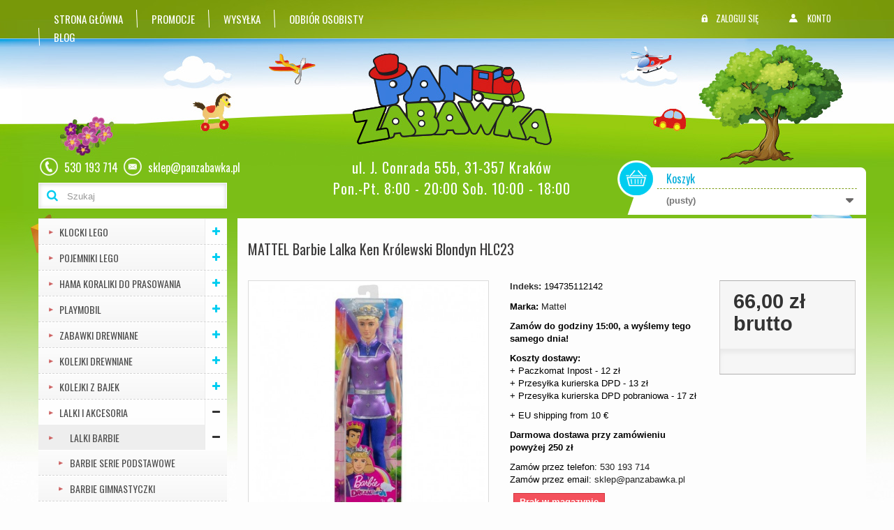

--- FILE ---
content_type: text/html; charset=utf-8
request_url: https://www.panzabawka.pl/mattel-barbie-lalka-ken-krolewski-blondyn-hlc23
body_size: 23452
content:
 <!DOCTYPE HTML> <!--[if lt IE 7]><html class="no-js lt-ie9 lt-ie8 lt-ie7" lang="pl-pl"><![endif]--> <!--[if IE 7]><html class="no-js lt-ie9 lt-ie8 ie7" lang="pl-pl"><![endif]--> <!--[if IE 8]><html class="no-js lt-ie9 ie8" lang="pl-pl"><![endif]--> <!--[if gt IE 8]><html class="no-js ie9" lang="pl-pl"><![endif]--><html lang="pl-pl"><head><meta charset="utf-8" /><title>MATTEL Barbie Lalka Ken Królewski Blondyn HLC23</title><meta name="description" content="MATTEL Barbie Lalka Ken Królewski Blondyn HLC23" /><meta name="keywords" content="lalka,lalka ken,ken steven,dgy66,dgy68,lalki mattel,filmowy ken,ken rzeszów,matel rzeszów,lalki rzeszów,zabawki rzeszów,modny ken,ken moda,ken modnie ubrana" />      <meta name="generator" content="PrestaShop" /><meta name="robots" content="index,follow" /><meta name="viewport" content="width=device-width, minimum-scale=0.25, maximum-scale=1.6, initial-scale=1.0" /><meta name="apple-mobile-web-app-capable" content="yes" /><link rel="icon" type="image/vnd.microsoft.icon" href="/img/favicon.ico?1710182626" /><link rel="shortcut icon" type="image/x-icon" href="/img/favicon.ico?1710182626" /><link rel="stylesheet" href="https://www.panzabawka.pl/themes/default-bootstrap/cache/v_93_107188136b3dc423172e837bd4570ea2_all.css" type="text/css" media="all" /><link rel="stylesheet" href="https://www.panzabawka.pl/themes/default-bootstrap/cache/v_93_b4632cd5da8519ab97b7d34dde18182d_print.css" type="text/css" media="print" />  <link rel="stylesheet" href="//fonts.googleapis.com/css?family=Oswald:400,700&subset=latin-ext" type="text/css" media="all" /> <!--[if IE 8]> 
<script src="https://oss.maxcdn.com/libs/html5shiv/3.7.0/html5shiv.js"></script> 
<script src="https://oss.maxcdn.com/libs/respond.js/1.3.0/respond.min.js"></script> <![endif]--></head><body id="product" class="product product-31004 product-mattel-barbie-lalka-ken-krolewski-blondyn-hlc23 category-35 category-lalki-barbie show-left-column hide-right-column lang_pl"> <noscript><iframe src="https://www.googletagmanager.com/ns.html?id=GTM-MG3XQLZ" height="0" width="0" style="display:none;visibility:hidden"></iframe></noscript> <noscript><iframe src="https://www.googletagmanager.com/ns.html?id=GTM-5T297LW" height="0" width="0" style="display:none;visibility:hidden"></iframe></noscript><div id="page"><div class="header-container"> <header id="header"><div class="nav"><div class="container"><div class="row"> <nav><div id="mainmenu"><ul><li> <a id="tab_home" href="https://www.panzabawka.pl/" title="Sklep z zabawkami">Strona gł&oacute;wna</a></li><li> <a href="https://www.panzabawka.pl/promocje" title="Promocje">Promocje</a></li><li> <a href="https://www.panzabawka.pl/koszty-przesylki" title="Wysyłka">Wysyłka</a></li><li> <a href="https://www.panzabawka.pl/mapa" title="Odbi&oacute;r osobisty">Odbi&oacute;r osobisty</a></li><li> <a href="https://www.panzabawka.pl/blog" title="Blog">Blog</a></li></ul></div><div id="menutop"><ul><li class="login"> <a id="login_bt" href="https://www.panzabawka.pl/moje-konto" rel="nofollow" title="Zaloguj się"> Zaloguj się </a></li><li class="account"> <a id="tab_account" href="https://www.panzabawka.pl/moje-konto" rel="nofollow" title="Konto"> Konto </a></li></ul></div> </nav></div></div></div><div><div class="container"><div class="row"><div id="header_logo"> <a href="https://www.panzabawka.pl/" title="Pan Zabawka"></a></div><div id="top_bar_text"><p>ul. J. Conrada 55b, 31-357 Krak&oacute;w<br>Pon.-Pt. 8:00 - 20:00 Sob. 10:00 - 18:00</p></div><div class="carttop"><div class="shopping_cart"> <a href="https://www.panzabawka.pl/szybkie-zakupy" title="Pokaż mój koszyk" rel="nofollow"> <b>Koszyk</b> <span class="ajax_cart_quantity unvisible">0</span> <span class="ajax_cart_product_txt unvisible">Produkt</span> <span class="ajax_cart_product_txt_s unvisible">Produkty</span> <span class="ajax_cart_total unvisible"> </span> <span class="ajax_cart_no_product">(pusty)</span> </a><div class="cart_block block exclusive"><div class="block_content"><div class="cart_block_list"><p class="cart_block_no_products"> Brak produktów</p><div class="cart-prices"><div class="cart-prices-line"> <span class="price cart_block_total ajax_block_cart_total">0,00 zł</span> <span>Razem produkty:</span></div><div class="cart-prices-line last-line first-line"> <span style="font-weight: bold; color: #d91c18; text-align: center; width: 100%; display: block;"> Darmowa dostawa od 250 zł </span></div></div><p class="cart-buttons"> <a id="button_order_cart" class="btn btn-default button button-small" href="https://www.panzabawka.pl/szybkie-zakupy" title="Realizuj zamówienie" rel="nofollow"> <span> Realizuj zamówienie<i class="icon-chevron-right right"></i> </span> </a></p></div></div></div></div></div><div id="layer_cart"><div class="clearfix"><div class="layer_cart_product col-xs-12 col-md-6"> <span class="cross" title="Zamknij okno"></span> <span class="title"> <i class="icon-check"></i>Produkt dodany poprawnie do Twojego koszyka </span><div class="product-image-container layer_cart_img"></div><div class="layer_cart_product_info"> <span id="layer_cart_product_title" class="product-name"></span> <span id="layer_cart_product_attributes"></span><div> <strong class="dark">Ilość</strong> <span id="layer_cart_product_quantity"></span></div><div> <strong class="dark">Razem</strong> <span id="layer_cart_product_price"></span></div></div></div><div class="layer_cart_cart col-xs-12 col-md-6"> <span class="title"> <span class="ajax_cart_product_txt_s unvisible"> Ilość produktów w Twoim koszyku: <span class="ajax_cart_quantity">0</span>. </span> <span class="ajax_cart_product_txt "> Jest 1 produkt w Twoim koszyku. </span> </span><div class="layer_cart_row"> <strong class="dark"> Razem produkty: </strong> <span class="ajax_block_products_total"> </span></div><div class="layer_cart_row"> <span style="font-weight: bold; color: #d91c18; width: 100%; display: block;"> Darmowa dostawa od 250 zł </span></div><div class="button-container"> <span class="continue btn btn-default button exclusive-medium" title="Kontynuuj zakupy"> <span> <i class="icon-chevron-left left"></i>Kontynuuj zakupy </span> </span> <a class="btn btn-default button button-medium" href="https://www.panzabawka.pl/szybkie-zakupy" title="Przejdź do realizacji zamówienia" rel="nofollow"> <span> Przejdź do realizacji zamówienia<i class="icon-chevron-right right"></i> </span> </a></div></div></div><div class="crossseling"></div></div><div class="layer_cart_overlay"></div><div id="tel">530 193 714</div><div id="mail"><a href="/cdn-cgi/l/email-protection" class="__cf_email__" data-cfemail="4231292e27320232232c382320233529236c322e">[email&#160;protected]</a></div><div id="search_block_top"><form id="searchbox" method="get" action="//www.panzabawka.pl/szukaj" > <input type="hidden" name="controller" value="search" /> <input type="hidden" name="orderby" value="position" /> <input type="hidden" name="orderway" value="desc" /> <input class="search_query form-control" type="text" id="search_query_top" name="search_query" placeholder="Szukaj" value="" /> <button type="submit" name="submit_search" class="btn btn-default button-search"> <span>Szukaj</span> </button></form></div><div id="block_top_menu" class="sf-contener clearfix col-lg-12"><div class="cat-title">Kategorie</div><ul class="sf-menu clearfix menu-content"><li><a href="https://www.panzabawka.pl/klocki-lego" title="Klocki LEGO">Klocki LEGO</a><ul><li><a href="https://www.panzabawka.pl/klocki-lego/lego-duplo" title="LEGO Duplo">LEGO Duplo</a></li><li><a href="https://www.panzabawka.pl/klocki-lego/lego-juniors" title="LEGO® Juniors">LEGO® Juniors</a></li><li><a href="https://www.panzabawka.pl/klocki-lego/lego-city" title="LEGO City">LEGO City</a></li><li><a href="https://www.panzabawka.pl/klocki-lego/lego-friends" title="LEGO® Friends">LEGO® Friends</a></li><li><a href="https://www.panzabawka.pl/klocki-lego/lego-creator" title="LEGO Creator">LEGO Creator</a></li><li><a href="https://www.panzabawka.pl/klocki-lego/lego-disney" title="LEGO® Disney ">LEGO® Disney </a></li><li><a href="https://www.panzabawka.pl/klocki-lego/lego-classic" title="LEGO® Classic">LEGO® Classic</a></li><li><a href="https://www.panzabawka.pl/klocki-lego/lego-ninjago" title="LEGO® NINJAGO">LEGO® NINJAGO</a></li><li><a href="https://www.panzabawka.pl/klocki-lego/lego-super-mario" title="LEGO Super Mario">LEGO Super Mario</a></li><li><a href="https://www.panzabawka.pl/klocki-lego/lego-star-wars" title="LEGO® Star Wars">LEGO® Star Wars</a></li><li><a href="https://www.panzabawka.pl/klocki-lego/lego-technic" title="LEGO® Technic">LEGO® Technic</a></li><li><a href="https://www.panzabawka.pl/klocki-lego/lego-speed-champions" title="LEGO® Speed Champions">LEGO® Speed Champions</a></li><li><a href="https://www.panzabawka.pl/klocki-lego/lego-minecraft" title="LEGO® Minecraft">LEGO® Minecraft</a></li><li><a href="https://www.panzabawka.pl/klocki-lego/lego-dots" title="LEGO DOTS">LEGO DOTS</a></li><li><a href="https://www.panzabawka.pl/klocki-lego/lego-batman" title="LEGO BATMAN">LEGO BATMAN</a></li><li><a href="https://www.panzabawka.pl/klocki-lego/lego-super-heroes" title="LEGO Super Heroes">LEGO Super Heroes</a></li><li><a href="https://www.panzabawka.pl/klocki-lego/lego-architecture" title="LEGO® Architecture">LEGO® Architecture</a></li><li><a href="https://www.panzabawka.pl/klocki-lego/lego-movie-2" title="LEGO® Movie 2">LEGO® Movie 2</a></li><li><a href="https://www.panzabawka.pl/klocki-lego/lego-jurassic-world" title="LEGO® Jurassic World">LEGO® Jurassic World</a></li><li><a href="https://www.panzabawka.pl/klocki-lego/lego-harry-potter" title="LEGO® Harry Potter">LEGO® Harry Potter</a></li><li><a href="https://www.panzabawka.pl/klocki-lego/lego-kraina-lodu-frozen-2" title="LEGO Kraina Lodu Frozen 2">LEGO Kraina Lodu Frozen 2</a></li><li><a href="https://www.panzabawka.pl/klocki-lego/lego-hidden-side" title="LEGO Hidden Side">LEGO Hidden Side</a></li><li><a href="https://www.panzabawka.pl/klocki-lego/lego-nexo-knighs" title="LEGO Nexo Knighs">LEGO Nexo Knighs</a></li><li><a href="https://www.panzabawka.pl/klocki-lego/lego-avengers" title="LEGO® Avengers">LEGO® Avengers</a></li><li><a href="https://www.panzabawka.pl/klocki-lego/lego-avatar" title="LEGO Avatar">LEGO Avatar</a></li><li><a href="https://www.panzabawka.pl/klocki-lego/lego-overwatch" title="LEGO® Overwatch">LEGO® Overwatch</a></li><li><a href="https://www.panzabawka.pl/klocki-lego/lego-minions" title="LEGO MINIONS">LEGO MINIONS</a></li><li><a href="https://www.panzabawka.pl/klocki-lego/lego-ideas" title="LEGO Ideas">LEGO Ideas</a></li><li><a href="https://www.panzabawka.pl/klocki-lego/lego-botanical-collection" title="LEGO BOTANICAL COLLECTION">LEGO BOTANICAL COLLECTION</a></li><li><a href="https://www.panzabawka.pl/klocki-lego/lego-vidiyo" title="Lego VIDIYO">Lego VIDIYO</a></li><li><a href="https://www.panzabawka.pl/klocki-lego/lego-nowosci-2020" title="Lego Nowości 2020">Lego Nowości 2020</a></li><li><a href="https://www.panzabawka.pl/klocki-lego/lego-nowosci-2021" title="LEGO Nowości 2021">LEGO Nowości 2021</a></li><li><a href="https://www.panzabawka.pl/klocki-lego/lego-nowosci-2022" title="LEGO Nowości 2022">LEGO Nowości 2022</a></li><li><a href="https://www.panzabawka.pl/klocki-lego/lego-nowosci-2023" title="LEGO NOWOŚCI 2023">LEGO NOWOŚCI 2023</a></li></ul></li><li><a href="https://www.panzabawka.pl/pojemniki-lego" title="Pojemniki LEGO">Pojemniki LEGO</a><ul><li><a href="https://www.panzabawka.pl/pojemniki-lego/pojemniki-8-50cm" title="Pojemniki 8 (50cm)">Pojemniki 8 (50cm)</a></li><li><a href="https://www.panzabawka.pl/pojemniki-lego/pojemniki-4-25cm" title="Pojemniki 4 (25cm)">Pojemniki 4 (25cm)</a></li><li><a href="https://www.panzabawka.pl/pojemniki-lego/pojemniki-z-szufladami" title="Pojemniki z Szufladami">Pojemniki z Szufladami</a></li><li><a href="https://www.panzabawka.pl/pojemniki-lego/pojemniki-lunch-box" title="Pojemniki Lunch Box">Pojemniki Lunch Box</a></li><li><a href="https://www.panzabawka.pl/pojemniki-lego/pojemniki-2" title="Pojemniki 2">Pojemniki 2</a></li><li><a href="https://www.panzabawka.pl/pojemniki-lego/pojemniki-1" title="Pojemniki 1">Pojemniki 1</a></li><li><a href="https://www.panzabawka.pl/pojemniki-lego/pojemniki-glowy" title="Pojemniki Głowy">Pojemniki Głowy</a></li><li><a href="https://www.panzabawka.pl/pojemniki-lego/pojemniki-na-biurko" title="Pojemniki na biurko">Pojemniki na biurko</a></li><li><a href="https://www.panzabawka.pl/pojemniki-lego/sortery-na-figurki" title="Sortery na Figurki">Sortery na Figurki</a></li><li><a href="https://www.panzabawka.pl/pojemniki-lego/akcesoria-lego" title="Akcesoria LEGO">Akcesoria LEGO</a></li><li class="category-thumbnail"><div><img src="https://www.panzabawka.pl/img/c/26-0_thumb.jpg" alt="Pojemniki LEGO" title="Pojemniki LEGO" class="imgm" /></div></li></ul></li><li><a href="https://www.panzabawka.pl/kolejki-drewniane" title="Kolejki drewniane">Kolejki drewniane</a><ul><li><a href="https://www.panzabawka.pl/kolejki-drewniane/kolejki-drewniane-brio" title="Kolejki drewniane Brio">Kolejki drewniane Brio</a><ul><li><a href="https://www.panzabawka.pl/kolejki-drewniane/kolejki-drewniane-brio/lokomotywy-pociagi-wagoniki" title="Lokomotywy, Pociągi, Wagoniki">Lokomotywy, Pociągi, Wagoniki</a></li><li><a href="https://www.panzabawka.pl/kolejki-drewniane/kolejki-drewniane-brio/tory" title="Tory">Tory</a></li><li><a href="https://www.panzabawka.pl/kolejki-drewniane/kolejki-drewniane-brio/duze-zestawy" title="Duże zestawy">Duże zestawy</a></li><li><a href="https://www.panzabawka.pl/kolejki-drewniane/kolejki-drewniane-brio/dodatki-do-kolejek" title="Dodatki do Kolejek">Dodatki do Kolejek</a></li></ul></li><li><a href="https://www.panzabawka.pl/kolejki-drewniane/kolejka-drewniana-bigjigs" title="Kolejka drewniana BigJigs">Kolejka drewniana BigJigs</a><ul><li><a href="https://www.panzabawka.pl/kolejki-drewniane/kolejka-drewniana-bigjigs/lokomotywy-pociagi-wagoniki" title="Lokomotywy, Pociągi, Wagoniki">Lokomotywy, Pociągi, Wagoniki</a></li><li><a href="https://www.panzabawka.pl/kolejki-drewniane/kolejka-drewniana-bigjigs/tory" title="Tory">Tory</a></li><li><a href="https://www.panzabawka.pl/kolejki-drewniane/kolejka-drewniana-bigjigs/duze-zestawy" title="Duże Zestawy">Duże Zestawy</a></li><li><a href="https://www.panzabawka.pl/kolejki-drewniane/kolejka-drewniana-bigjigs/dodatki-do-kolejek" title="Dodatki do Kolejek">Dodatki do Kolejek</a></li></ul></li><li><a href="https://www.panzabawka.pl/kolejki-drewniane/pozostale-kolejki" title="Pozostałe Kolejki">Pozostałe Kolejki</a></li></ul></li><li><a href="https://www.panzabawka.pl/lalki-i-akcesoria" title="Lalki i Akcesoria">Lalki i Akcesoria</a><ul><li><a href="https://www.panzabawka.pl/lalki-i-akcesoria/lalki-barbie" title="Lalki BARBIE">Lalki BARBIE</a><ul><li><a href="https://www.panzabawka.pl/lalki-i-akcesoria/lalki-barbie/barbie-serie-podstawowe" title="Barbie Serie Podstawowe">Barbie Serie Podstawowe</a></li><li><a href="https://www.panzabawka.pl/lalki-i-akcesoria/lalki-barbie/barbie-gimnastyczki" title="Barbie Gimnastyczki">Barbie Gimnastyczki</a></li><li><a href="https://www.panzabawka.pl/lalki-i-akcesoria/lalki-barbie/barbie-you-can-be-anything" title="Barbie ,,You Can Be Anything"">Barbie ,,You Can Be Anything"</a></li><li><a href="https://www.panzabawka.pl/lalki-i-akcesoria/lalki-barbie/barbie-fashionistas" title="Barbie Fashionistas">Barbie Fashionistas</a></li><li><a href="https://www.panzabawka.pl/lalki-i-akcesoria/lalki-barbie/barbie-skipper-opiekunkabobasy" title="Barbie Skipper Opiekunka+Bobasy">Barbie Skipper Opiekunka+Bobasy</a></li><li><a href="https://www.panzabawka.pl/lalki-i-akcesoria/lalki-barbie/barbie-dreamhouse-adventures" title="Barbie Dreamhouse Adventures">Barbie Dreamhouse Adventures</a></li><li><a href="https://www.panzabawka.pl/lalki-i-akcesoria/lalki-barbie/barbie-color-reveal" title="Barbie Color Reveal">Barbie Color Reveal</a></li><li><a href="https://www.panzabawka.pl/lalki-i-akcesoria/lalki-barbie/barbie-dreamtopia" title="Barbie Dreamtopia">Barbie Dreamtopia</a></li><li><a href="https://www.panzabawka.pl/lalki-i-akcesoria/lalki-barbie/barbie-club-chelsea" title="Barbie Club Chelsea">Barbie Club Chelsea</a></li><li><a href="https://www.panzabawka.pl/lalki-i-akcesoria/lalki-barbie/barbie-princess-adventure" title="Barbie Princess Adventure">Barbie Princess Adventure</a></li><li><a href="https://www.panzabawka.pl/lalki-i-akcesoria/lalki-barbie/barbie-lalki-kolekcjonerskie" title="Barbie - Lalki Kolekcjonerskie">Barbie - Lalki Kolekcjonerskie</a></li><li><a href="https://www.panzabawka.pl/lalki-i-akcesoria/lalki-barbie/barbie-ubranka-i-akcesoria" title="Barbie Ubranka i Akcesoria">Barbie Ubranka i Akcesoria</a></li></ul></li><li><a href="https://www.panzabawka.pl/lalki-i-akcesoria/lol-surprise" title="L.O.L SURPRISE!">L.O.L SURPRISE!</a></li><li><a href="https://www.panzabawka.pl/lalki-i-akcesoria/cry-babies" title="Cry Babies">Cry Babies</a></li><li><a href="https://www.panzabawka.pl/lalki-i-akcesoria/lalki-dla-maluszkow" title="Lalki dla Maluszków ">Lalki dla Maluszków </a></li><li><a href="https://www.panzabawka.pl/lalki-i-akcesoria/lalki-enchantimals" title="LALKI ENCHANTIMALS">LALKI ENCHANTIMALS</a></li><li><a href="https://www.panzabawka.pl/lalki-i-akcesoria/lalki-harry-potter" title="Lalki HARRY POTTER">Lalki HARRY POTTER</a></li><li><a href="https://www.panzabawka.pl/lalki-i-akcesoria/lalki-szmaciane" title="Lalki SZMACIANE">Lalki SZMACIANE</a></li><li><a href="https://www.panzabawka.pl/lalki-i-akcesoria/lalki-kraina-lodu-disney-frozen" title="Lalki KRAINA LODU - Disney Frozen ">Lalki KRAINA LODU - Disney Frozen </a></li><li><a href="https://www.panzabawka.pl/lalki-i-akcesoria/lalki-ksiezniczki-disney-princess" title="Lalki KSIĘŻNICZKI - Disney Princess">Lalki KSIĘŻNICZKI - Disney Princess</a></li><li><a href="https://www.panzabawka.pl/lalki-i-akcesoria/rozkoszne-brzuszki" title="Rozkoszne Brzuszki">Rozkoszne Brzuszki</a></li><li><a href="https://www.panzabawka.pl/lalki-i-akcesoria/hairdorables" title="Hairdorables">Hairdorables</a></li><li><a href="https://www.panzabawka.pl/lalki-i-akcesoria/shimmershine" title="Shimmer&Shine">Shimmer&Shine</a></li><li><a href="https://www.panzabawka.pl/lalki-i-akcesoria/polly-pocket" title="Polly Pocket">Polly Pocket</a></li><li><a href="https://www.panzabawka.pl/lalki-i-akcesoria/sunny-day" title="Sunny Day">Sunny Day</a></li><li><a href="https://www.panzabawka.pl/lalki-i-akcesoria/lalki-cave-club" title="Lalki Cave Club">Lalki Cave Club</a></li><li><a href="https://www.panzabawka.pl/lalki-i-akcesoria/lalki-kucyki-my-little-pony" title="Lalki KUCYKI - My Little Pony">Lalki KUCYKI - My Little Pony</a></li><li><a href="https://www.panzabawka.pl/lalki-i-akcesoria/lalki-monster-high" title="Lalki MONSTER HIGH">Lalki MONSTER HIGH</a></li><li><a href="https://www.panzabawka.pl/lalki-i-akcesoria/lalki-mia-i-ja-mia-and-me" title="Lalki MIA I JA - Mia and Me">Lalki MIA I JA - Mia and Me</a></li><li><a href="https://www.panzabawka.pl/lalki-i-akcesoria/lalki-inne" title="Lalki INNE">Lalki INNE</a></li><li><a href="https://www.panzabawka.pl/lalki-i-akcesoria/lalki-akcesoria" title="Lalki AKCESORIA">Lalki AKCESORIA</a></li></ul></li><li><a href="https://www.panzabawka.pl/rowerki-jezdziki-hulajnogi" title="Rowerki, Jeździki, Hulajnogi">Rowerki, Jeździki, Hulajnogi</a></li><li><a href="https://www.panzabawka.pl/zabawki-drewniane" title="Zabawki Drewniane">Zabawki Drewniane</a><ul><li><a href="https://www.panzabawka.pl/zabawki-drewniane/drewniane-klocki" title="DREWNIANE KLOCKI">DREWNIANE KLOCKI</a></li><li><a href="https://www.panzabawka.pl/zabawki-drewniane/bizuteria-makijaz" title="BIŻUTERIA, MAKIJAŻ">BIŻUTERIA, MAKIJAŻ</a></li><li><a href="https://www.panzabawka.pl/zabawki-drewniane/drewniane-magnesy" title="DREWNIANE MAGNESY">DREWNIANE MAGNESY</a></li><li><a href="https://www.panzabawka.pl/zabawki-drewniane/zestawy-artystyczno-plastyczne" title="ZESTAWY ARTYSTYCZNO-PLASTYCZNE">ZESTAWY ARTYSTYCZNO-PLASTYCZNE</a></li><li><a href="https://www.panzabawka.pl/zabawki-drewniane/drewniane-pojazdy" title="DREWNIANE POJAZDY">DREWNIANE POJAZDY</a></li><li><a href="https://www.panzabawka.pl/zabawki-drewniane/drewniane-sortery" title="DREWNIANE SORTERY">DREWNIANE SORTERY</a></li><li><a href="https://www.panzabawka.pl/zabawki-drewniane/ubieranki" title="UBIERANKI">UBIERANKI</a></li><li><a href="https://www.panzabawka.pl/zabawki-drewniane/drewniane-gry" title="DREWNIANE GRY">DREWNIANE GRY</a></li><li><a href="https://www.panzabawka.pl/zabawki-drewniane/akcesoria-kuchenne" title="AKCESORIA KUCHENNE">AKCESORIA KUCHENNE</a></li><li><a href="https://www.panzabawka.pl/zabawki-drewniane/narzedzia-przebijanki" title="NARZĘDZIA, PRZEBIJANKI">NARZĘDZIA, PRZEBIJANKI</a></li><li><a href="https://www.panzabawka.pl/zabawki-drewniane/puzzle-ukladanki" title="PUZZLE, UKŁADANKI">PUZZLE, UKŁADANKI</a></li><li><a href="https://www.panzabawka.pl/zabawki-drewniane/figurki-zwierzat" title="FIGURKI ZWIERZĄT">FIGURKI ZWIERZĄT</a></li><li><a href="https://www.panzabawka.pl/zabawki-drewniane/mebelki-domki" title="MEBELKI, DOMKI">MEBELKI, DOMKI</a></li><li><a href="https://www.panzabawka.pl/zabawki-drewniane/zabawki-do-pchaniaciagniecia" title="ZABAWKI DO PCHANIA/CIĄGNIĘCIA">ZABAWKI DO PCHANIA/CIĄGNIĘCIA</a></li><li><a href="https://www.panzabawka.pl/zabawki-drewniane/zestawy-do-zabawy" title="ZESTAWY DO ZABAWY">ZESTAWY DO ZABAWY</a></li><li><a href="https://www.panzabawka.pl/zabawki-drewniane/zabawki-edukacyjne" title="Zabawki Edukacyjne">Zabawki Edukacyjne</a></li><li><a href="https://www.panzabawka.pl/zabawki-drewniane/instrumenty-muzyczne" title="Instrumenty Muzyczne">Instrumenty Muzyczne</a></li><li><a href="https://www.panzabawka.pl/zabawki-drewniane/przeplatanki" title="Przeplatanki">Przeplatanki</a></li><li><a href="https://www.panzabawka.pl/zabawki-drewniane/pozostale" title="POZOSTAŁE">POZOSTAŁE</a></li></ul></li><li><a href="https://www.panzabawka.pl/gry" title="Gry">Gry</a><ul><li><a href="https://www.panzabawka.pl/gry/edukacyjne" title="Edukacyjne">Edukacyjne</a></li><li><a href="https://www.panzabawka.pl/gry/elektroniczne" title="Elektroniczne">Elektroniczne</a></li><li><a href="https://www.panzabawka.pl/gry/karciane" title="Karciane">Karciane</a></li><li><a href="https://www.panzabawka.pl/gry/logiczne" title="Logiczne">Logiczne</a></li><li><a href="https://www.panzabawka.pl/gry/pamieciowe" title="Pamięciowe">Pamięciowe</a></li><li><a href="https://www.panzabawka.pl/gry/planszowe" title="Planszowe">Planszowe</a></li><li><a href="https://www.panzabawka.pl/gry/strategiczne" title="Strategiczne">Strategiczne</a></li><li><a href="https://www.panzabawka.pl/gry/telewizyjne" title="Telewizyjne">Telewizyjne</a></li><li><a href="https://www.panzabawka.pl/gry/towarzyskierodzinne" title="Towarzyskie/Rodzinne">Towarzyskie/Rodzinne</a></li><li><a href="https://www.panzabawka.pl/gry/zrecznosciowe" title="Zręcznościowe">Zręcznościowe</a></li><li><a href="https://www.panzabawka.pl/gry/bystrosc-szybkosc-spostrzegawczosc" title="Bystrość, Szybkość, Spostrzegawczość">Bystrość, Szybkość, Spostrzegawczość</a></li><li><a href="https://www.panzabawka.pl/gry/manualne-lamiglowki-logiczne" title="Manualne Łamigłówki Logiczne">Manualne Łamigłówki Logiczne</a></li><li><a href="https://www.panzabawka.pl/gry/pozostale-gry" title="Pozostałe Gry">Pozostałe Gry</a></li></ul></li><li><a href="https://www.panzabawka.pl/zabawki-edukacyjne" title="Zabawki Edukacyjne">Zabawki Edukacyjne</a></li><li><a href="https://www.panzabawka.pl/samochody-roboty-nano-robaki" title="Samochody, Roboty, Nano Robaki">Samochody, Roboty, Nano Robaki</a><ul><li><a href="https://www.panzabawka.pl/samochody-roboty-nano-robaki/pojazdy-hot-wheels" title="Pojazdy Hot Wheels">Pojazdy Hot Wheels</a></li><li><a href="https://www.panzabawka.pl/samochody-roboty-nano-robaki/cars-autka" title="CARS Autka">CARS Autka</a></li><li><a href="https://www.panzabawka.pl/samochody-roboty-nano-robaki/blaze-i-mega-maszyny" title="Blaze i Mega Maszyny">Blaze i Mega Maszyny</a></li><li><a href="https://www.panzabawka.pl/samochody-roboty-nano-robaki/pojazdy-zdalnie-sterowane" title="Pojazdy zdalnie sterowane">Pojazdy zdalnie sterowane</a></li><li><a href="https://www.panzabawka.pl/samochody-roboty-nano-robaki/wader-polesie" title="WADER POLESIE">WADER POLESIE</a></li><li><a href="https://www.panzabawka.pl/samochody-roboty-nano-robaki/pojazdy-siku" title="Pojazdy SIKU">Pojazdy SIKU</a></li><li><a href="https://www.panzabawka.pl/samochody-roboty-nano-robaki/pojazdy-bruder" title="Pojazdy Bruder">Pojazdy Bruder</a></li><li><a href="https://www.panzabawka.pl/samochody-roboty-nano-robaki/pojazdy-dumel-flota-miejska" title="Pojazdy Dumel - Flota Miejska">Pojazdy Dumel - Flota Miejska</a></li><li><a href="https://www.panzabawka.pl/samochody-roboty-nano-robaki/pojazdy-bburago" title="Pojazdy Bburago">Pojazdy Bburago</a></li><li><a href="https://www.panzabawka.pl/samochody-roboty-nano-robaki/monster-jam" title="Monster Jam">Monster Jam</a></li><li><a href="https://www.panzabawka.pl/samochody-roboty-nano-robaki/autka-dla-maluszkow" title="Autka dla Maluszków">Autka dla Maluszków</a></li><li><a href="https://www.panzabawka.pl/samochody-roboty-nano-robaki/pojazdy-drewniane" title="Pojazdy drewniane">Pojazdy drewniane</a></li><li><a href="https://www.panzabawka.pl/samochody-roboty-nano-robaki/nano-robaki" title="Nano Robaki">Nano Robaki</a></li><li><a href="https://www.panzabawka.pl/samochody-roboty-nano-robaki/roboty" title="Roboty">Roboty</a></li><li><a href="https://www.panzabawka.pl/samochody-roboty-nano-robaki/pozostale-pojazdyrobotyautka" title="Pozostałe Pojazdy/Roboty/Autka">Pozostałe Pojazdy/Roboty/Autka</a></li></ul></li><li><a href="https://www.panzabawka.pl/zabawki-dla-maluszkow" title="Zabawki dla Maluszków">Zabawki dla Maluszków</a><ul><li><a href="https://www.panzabawka.pl/zabawki-dla-maluszkow/grzechotki-gryzaczki" title="Grzechotki, Gryzaczki">Grzechotki, Gryzaczki</a></li><li><a href="https://www.panzabawka.pl/zabawki-dla-maluszkow/zawieszki-pozytywki" title="Zawieszki - Pozytywki">Zawieszki - Pozytywki</a></li><li><a href="https://www.panzabawka.pl/zabawki-dla-maluszkow/ksiazeczki-interaktywne-laptopy-tablety-smartfony" title="Książeczki Interaktywne, Laptopy, Tablety, Smartfony">Książeczki Interaktywne, Laptopy, Tablety, Smartfony</a></li><li><a href="https://www.panzabawka.pl/zabawki-dla-maluszkow/maty-centra-zabaw" title="Maty - Centra Zabaw">Maty - Centra Zabaw</a></li><li><a href="https://www.panzabawka.pl/zabawki-dla-maluszkow/nocniki" title="Nocniki">Nocniki</a></li><li><a href="https://www.panzabawka.pl/zabawki-dla-maluszkow/maskotki-pluszaki-przytulanki" title="Maskotki - Pluszaki - Przytulanki">Maskotki - Pluszaki - Przytulanki</a></li><li><a href="https://www.panzabawka.pl/zabawki-dla-maluszkow/lezaczki-hustawki-bujaczki" title="Leżaczki - Huśtawki - Bujaczki">Leżaczki - Huśtawki - Bujaczki</a></li><li><a href="https://www.panzabawka.pl/zabawki-dla-maluszkow/chodziki-jezdziki-pchacze" title="Chodziki - Jeździki - Pchacze">Chodziki - Jeździki - Pchacze</a></li><li><a href="https://www.panzabawka.pl/zabawki-dla-maluszkow/sortery-ksztaltow" title="Sortery kształtów">Sortery kształtów</a></li><li><a href="https://www.panzabawka.pl/zabawki-dla-maluszkow/zabawki-edukacyjne-interaktywne-zestawy-do-zabawy" title="Zabawki Edukacyjne, Interaktywne, Zestawy do Zabawy">Zabawki Edukacyjne, Interaktywne, Zestawy do Zabawy</a></li><li><a href="https://www.panzabawka.pl/zabawki-dla-maluszkow/skoczki" title="Skoczki">Skoczki</a></li></ul></li><li><a href="https://www.panzabawka.pl/zabawki-interaktywne" title="Zabawki Interaktywne">Zabawki Interaktywne</a></li><li><a href="https://www.panzabawka.pl/zabawki-ogrodowe" title="Zabawki Ogrodowe">Zabawki Ogrodowe</a></li><li><a href="https://www.panzabawka.pl/puzzle-i-ukladanki" title="Puzzle i Układanki">Puzzle i Układanki</a><ul><li><a href="https://www.panzabawka.pl/puzzle-i-ukladanki/dla-maluszkow-0-3-latka-puzzle-i-ukladanki" title="Dla Maluszków 0-3 latka - Puzzle i Układanki ">Dla Maluszków 0-3 latka - Puzzle i Układanki </a></li><li><a href="https://www.panzabawka.pl/puzzle-i-ukladanki/puzzle-maxi" title="Puzzle Maxi">Puzzle Maxi</a></li><li><a href="https://www.panzabawka.pl/puzzle-i-ukladanki/puzzle-mini" title="Puzzle Mini">Puzzle Mini</a></li><li><a href="https://www.panzabawka.pl/puzzle-i-ukladanki/puzzle-2x12-elementow" title="Puzzle 2x12 Elementów">Puzzle 2x12 Elementów</a></li><li><a href="https://www.panzabawka.pl/puzzle-i-ukladanki/puzzle-2x24-elementy" title="Puzzle 2x24 Elementy">Puzzle 2x24 Elementy</a></li><li><a href="https://www.panzabawka.pl/puzzle-i-ukladanki/puzzle-3x49-elementow" title="Puzzle 3x49 Elementów">Puzzle 3x49 Elementów</a></li><li><a href="https://www.panzabawka.pl/puzzle-i-ukladanki/puzzle-30-elementow" title="Puzzle 30+ ELEMENTÓW">Puzzle 30+ ELEMENTÓW</a></li><li><a href="https://www.panzabawka.pl/puzzle-i-ukladanki/puzzle-60-elementow" title="Puzzle 60+ elementów">Puzzle 60+ elementów</a></li><li><a href="https://www.panzabawka.pl/puzzle-i-ukladanki/puzzle-100-elementow" title="Puzzle 100+ Elementów ">Puzzle 100+ Elementów </a></li><li><a href="https://www.panzabawka.pl/puzzle-i-ukladanki/puzzle-200-elementow" title="Puzzle 200+ Elementów">Puzzle 200+ Elementów</a></li><li><a href="https://www.panzabawka.pl/puzzle-i-ukladanki/puzzle-500-elementow" title="Puzzle 500 Elementów">Puzzle 500 Elementów</a></li><li><a href="https://www.panzabawka.pl/puzzle-i-ukladanki/puzzle-1000-elementow" title="Puzzle 1000+ elementów">Puzzle 1000+ elementów</a></li><li><a href="https://www.panzabawka.pl/puzzle-i-ukladanki/puzzle-3w1" title="Puzzle 3w1">Puzzle 3w1</a></li><li><a href="https://www.panzabawka.pl/puzzle-i-ukladanki/puzzle-4w1" title="Puzzle 4w1">Puzzle 4w1</a></li><li><a href="https://www.panzabawka.pl/puzzle-i-ukladanki/puzzle-na-podkladce" title="Puzzle Na Podkładce">Puzzle Na Podkładce</a></li><li><a href="https://www.panzabawka.pl/puzzle-i-ukladanki/puzzle-3d" title="Puzzle 3D">Puzzle 3D</a></li><li><a href="https://www.panzabawka.pl/puzzle-i-ukladanki/puzzle-drewnianedzwiekowe" title="Puzzle Drewniane/Dźwiękowe">Puzzle Drewniane/Dźwiękowe</a></li><li><a href="https://www.panzabawka.pl/puzzle-i-ukladanki/puzzle-larsen" title="Puzzle Larsen">Puzzle Larsen</a></li><li><a href="https://www.panzabawka.pl/puzzle-i-ukladanki/puzzle-art" title="Puzzle Art">Puzzle Art</a></li></ul></li><li><a href="https://www.panzabawka.pl/zabawki-plastyczne" title="Zabawki Plastyczne">Zabawki Plastyczne</a><ul><li><a href="https://www.panzabawka.pl/zabawki-plastyczne/ciastolina" title="Ciastolina">Ciastolina</a></li><li><a href="https://www.panzabawka.pl/zabawki-plastyczne/pieczatki" title="Pieczątki">Pieczątki</a></li><li><a href="https://www.panzabawka.pl/zabawki-plastyczne/malowanie-rysowanie-zdrapywanie" title="Malowanie - Rysowanie - Zdrapywanie">Malowanie - Rysowanie - Zdrapywanie</a></li><li><a href="https://www.panzabawka.pl/zabawki-plastyczne/naklejanie-ozdabianie" title="Naklejanie - Ozdabianie">Naklejanie - Ozdabianie</a></li><li><a href="https://www.panzabawka.pl/zabawki-plastyczne/nawlekanie-przewlekanie" title="Nawlekanie - Przewlekanie">Nawlekanie - Przewlekanie</a></li><li><a href="https://www.panzabawka.pl/zabawki-plastyczne/mozaiki" title="Mozaiki">Mozaiki</a></li><li><a href="https://www.panzabawka.pl/zabawki-plastyczne/aquabeads-koraliki-wodne" title="AQUABEADS Koraliki Wodne">AQUABEADS Koraliki Wodne</a></li><li><a href="https://www.panzabawka.pl/zabawki-plastyczne/wypiekanki" title="Wypiekanki">Wypiekanki</a></li><li><a href="https://www.panzabawka.pl/zabawki-plastyczne/slime" title="Slime">Slime</a></li><li><a href="https://www.panzabawka.pl/zabawki-plastyczne/modelowanie-figurek" title="Modelowanie Figurek">Modelowanie Figurek</a></li><li><a href="https://www.panzabawka.pl/zabawki-plastyczne/diamentowe-mozaiki" title="Diamentowe Mozaiki">Diamentowe Mozaiki</a></li></ul></li><li><a href="https://www.panzabawka.pl/zabawki-muzyczne" title="Zabawki Muzyczne">Zabawki Muzyczne</a></li><li><a href="https://www.panzabawka.pl/zabawki-do-wody" title="Zabawki do Wody">Zabawki do Wody</a></li><li><a href="https://www.panzabawka.pl/pluszaki" title="Pluszaki">Pluszaki</a><ul><li><a href="https://www.panzabawka.pl/pluszaki/baby-shark" title="Baby Shark">Baby Shark</a></li></ul></li><li><a href="https://www.panzabawka.pl/figurki" title="Figurki">Figurki</a><ul><li><a href="https://www.panzabawka.pl/figurki/figurki-psi-patrol" title="Figurki Psi Patrol">Figurki Psi Patrol</a></li><li><a href="https://www.panzabawka.pl/figurki/figurki-swinka-peppa" title="Figurki Świnka Peppa">Figurki Świnka Peppa</a></li><li><a href="https://www.panzabawka.pl/figurki/figurki-pidzamersi" title="Figurki Pidżamersi">Figurki Pidżamersi</a></li><li><a href="https://www.panzabawka.pl/figurki/figurki-transformers" title="Figurki Transformers">Figurki Transformers</a></li><li><a href="https://www.panzabawka.pl/figurki/figurki-metalions" title="Figurki Metalions">Figurki Metalions</a></li><li><a href="https://www.panzabawka.pl/figurki/figurki-listonosz-pat" title="Figurki Listonosz Pat">Figurki Listonosz Pat</a></li><li><a href="https://www.panzabawka.pl/figurki/figurki-strazak-sam" title="Figurki Strażak Sam">Figurki Strażak Sam</a></li><li><a href="https://www.panzabawka.pl/figurki/figurki-super-wings" title="Figurki SUPER WINGS">Figurki SUPER WINGS</a></li><li><a href="https://www.panzabawka.pl/figurki/figurki-bob-budowniczy" title="Figurki Bob Budowniczy">Figurki Bob Budowniczy</a></li><li><a href="https://www.panzabawka.pl/figurki/figurki-jurassic-world" title="Figurki Jurassic World">Figurki Jurassic World</a></li><li><a href="https://www.panzabawka.pl/figurki/figurki-superbohaterow" title="Figurki SUPERBOHATERÓW">Figurki SUPERBOHATERÓW</a></li><li><a href="https://www.panzabawka.pl/figurki/figurki-pokemony" title="Figurki Pokemony">Figurki Pokemony</a></li><li><a href="https://www.panzabawka.pl/figurki/super-mario" title="Super Mario">Super Mario</a></li><li><a href="https://www.panzabawka.pl/figurki/figurki-star-wars" title="Figurki STAR WARS">Figurki STAR WARS</a></li><li><a href="https://www.panzabawka.pl/figurki/figurki-ben-10" title="FIgurki BEN 10">FIgurki BEN 10</a></li><li><a href="https://www.panzabawka.pl/figurki/figurki-schleich" title="Figurki SCHLEICH">Figurki SCHLEICH</a></li><li><a href="https://www.panzabawka.pl/figurki/figurki-sylvanian-families" title="Figurki SYLVANIAN FAMILIES">Figurki SYLVANIAN FAMILIES</a></li><li><a href="https://www.panzabawka.pl/figurki/figurki-moji-pops" title="Figurki MOJI POPS">Figurki MOJI POPS</a></li><li><a href="https://www.panzabawka.pl/figurki/figurki-super-zings" title="Figurki Super Zings">Figurki Super Zings</a></li><li><a href="https://www.panzabawka.pl/figurki/figurki-zwierzatka" title="Figurki Zwierzątka">Figurki Zwierzątka</a></li><li><a href="https://www.panzabawka.pl/figurki/figurki-minifigurki-lego" title="Figurki - Minifigurki LEGO">Figurki - Minifigurki LEGO</a></li><li><a href="https://www.panzabawka.pl/figurki/figurki-num-noms" title="Figurki NUM NOMS">Figurki NUM NOMS</a></li><li><a href="https://www.panzabawka.pl/figurki/wojownicze-zolwie-ninja" title="Wojownicze Żółwie Ninja">Wojownicze Żółwie Ninja</a></li><li><a href="https://www.panzabawka.pl/figurki/figurki-sonic-boom" title="Figurki Sonic Boom">Figurki Sonic Boom</a></li><li><a href="https://www.panzabawka.pl/figurki/top-wing-ptasia-akademia" title="Top Wing Ptasia Akademia">Top Wing Ptasia Akademia</a></li><li><a href="https://www.panzabawka.pl/figurki/figurki-minecraft" title="Figurki MINECRAFT">Figurki MINECRAFT</a></li><li><a href="https://www.panzabawka.pl/figurki/fortnite" title="Fortnite">Fortnite</a></li><li><a href="https://www.panzabawka.pl/figurki/roblox" title="Roblox">Roblox</a></li><li><a href="https://www.panzabawka.pl/figurki/toy-story" title="Toy Story">Toy Story</a></li><li><a href="https://www.panzabawka.pl/figurki/figurki-dobranocny-ogrod" title="Figurki Dobranocny Ogród">Figurki Dobranocny Ogród</a></li><li><a href="https://www.panzabawka.pl/figurki/kot-o-ciaki" title="Kot-O-Ciaki">Kot-O-Ciaki</a></li><li><a href="https://www.panzabawka.pl/figurki/gormiti" title="Gormiti">Gormiti</a></li><li><a href="https://www.panzabawka.pl/figurki/bakugan" title="Bakugan">Bakugan</a></li><li><a href="https://www.panzabawka.pl/figurki/robozuna" title="Robozuna">Robozuna</a></li><li><a href="https://www.panzabawka.pl/figurki/figurki-hatchimals" title="Figurki Hatchimals">Figurki Hatchimals</a></li><li><a href="https://www.panzabawka.pl/figurki/misie-episie" title="Misie Episie">Misie Episie</a></li><li><a href="https://www.panzabawka.pl/figurki/hello-kitty" title="Hello Kitty">Hello Kitty</a></li><li><a href="https://www.panzabawka.pl/figurki/pozostale-figurki" title="POZOSTAŁE FIGURKI">POZOSTAŁE FIGURKI</a></li></ul></li><li><a href="https://www.panzabawka.pl/zabawki-strzelajace" title="Zabawki Strzelające">Zabawki Strzelające</a><ul><li><a href="https://www.panzabawka.pl/zabawki-strzelajace/nerf" title="NERF">NERF</a></li><li><a href="https://www.panzabawka.pl/zabawki-strzelajace/boomco" title="BOOMCO">BOOMCO</a></li></ul></li><li><a href="https://www.panzabawka.pl/klocki" title="Klocki">Klocki</a><ul><li><a href="https://www.panzabawka.pl/klocki/klocki-drewniane" title="Klocki Drewniane">Klocki Drewniane</a></li><li><a href="https://www.panzabawka.pl/klocki/klocki-cobi" title="Klocki COBI">Klocki COBI</a></li><li><a href="https://www.panzabawka.pl/klocki/klocki-konstrukcyjne" title="Klocki Konstrukcyjne">Klocki Konstrukcyjne</a></li><li><a href="https://www.panzabawka.pl/klocki/klocki-mega-bloks" title="Klocki MEGA BLOKS">Klocki MEGA BLOKS</a></li><li><a href="https://www.panzabawka.pl/klocki/klocki-k-nex" title="Klocki K'NEX">Klocki K'NEX</a></li></ul></li><li><a href="https://www.panzabawka.pl/kolejki-z-bajek" title="Kolejki z Bajek">Kolejki z Bajek</a><ul><li><a href="https://www.panzabawka.pl/kolejki-z-bajek/tomek-i-przyjaciele" title="Tomek i Przyjaciele">Tomek i Przyjaciele</a><ul><li><a href="https://www.panzabawka.pl/kolejki-z-bajek/tomek-i-przyjaciele/trackmaster-tomek-i-przyjaciele" title="TRACKMASTER - Tomek i Przyjaciele ">TRACKMASTER - Tomek i Przyjaciele </a></li><li><a href="https://www.panzabawka.pl/kolejki-z-bajek/tomek-i-przyjaciele/take-n-play-tomek-i-przyjaciele" title="TAKE'N'PLAY - Tomek i Przyjaciele">TAKE'N'PLAY - Tomek i Przyjaciele</a></li><li><a href="https://www.panzabawka.pl/kolejki-z-bajek/tomek-i-przyjaciele/adventures-tomek-i-przyjaciele" title="ADVENTURES - Tomek i Przyjaciele">ADVENTURES - Tomek i Przyjaciele</a></li><li><a href="https://www.panzabawka.pl/kolejki-z-bajek/tomek-i-przyjaciele/tomek-minis" title="Tomek Minis">Tomek Minis</a></li><li><a href="https://www.panzabawka.pl/kolejki-z-bajek/tomek-i-przyjaciele/seria-lokomotyw-drewnianych" title="Seria Lokomotyw Drewnianych">Seria Lokomotyw Drewnianych</a></li></ul></li><li><a href="https://www.panzabawka.pl/kolejki-z-bajek/stacyjkowo" title="Stacyjkowo">Stacyjkowo</a></li></ul></li><li><a href="https://www.panzabawka.pl/zabawki-kuchenne" title="Zabawki Kuchenne">Zabawki Kuchenne</a><ul><li><a href="https://www.panzabawka.pl/zabawki-kuchenne/jedzenie" title="Jedzenie">Jedzenie</a></li><li><a href="https://www.panzabawka.pl/zabawki-kuchenne/naczynia-i-akcesoria-kuchenne" title="Naczynia i Akcesoria Kuchenne">Naczynia i Akcesoria Kuchenne</a></li></ul></li><li><a href="https://www.panzabawka.pl/kostiumy-i-akcesoria-tematyczne" title="Kostiumy i akcesoria tematyczne">Kostiumy i akcesoria tematyczne</a><ul><li><a href="https://www.panzabawka.pl/kostiumy-i-akcesoria-tematyczne/kostiumy-stroje" title="Kostiumy, stroje">Kostiumy, stroje</a></li><li><a href="https://www.panzabawka.pl/kostiumy-i-akcesoria-tematyczne/akcesoria-tematyczne" title="Akcesoria tematyczne">Akcesoria tematyczne</a></li></ul></li><li><a href="https://www.panzabawka.pl/playmobil" title="PLAYMOBIL">PLAYMOBIL</a><ul><li><a href="https://www.panzabawka.pl/playmobil/playmobil-city-action" title="PLAYMOBIL City Action">PLAYMOBIL City Action</a></li><li><a href="https://www.panzabawka.pl/playmobil/playmobil-city-life" title="PLAYMOBIL City Life">PLAYMOBIL City Life</a></li><li><a href="https://www.panzabawka.pl/playmobil/playmobil-123" title="PLAYMOBIL 1.2.3">PLAYMOBIL 1.2.3</a></li><li><a href="https://www.panzabawka.pl/playmobil/playmobil-country" title="PLAYMOBIL Country">PLAYMOBIL Country</a></li><li><a href="https://www.panzabawka.pl/playmobil/playmobil-sports-action" title="PLAYMOBIL Sports & Action">PLAYMOBIL Sports & Action</a></li><li><a href="https://www.panzabawka.pl/playmobil/playmobil-summer-fun" title="PLAYMOBIL Summer Fun">PLAYMOBIL Summer Fun</a></li><li><a href="https://www.panzabawka.pl/playmobil/playmobil-family-fun" title="Playmobil Family Fun">Playmobil Family Fun</a></li><li><a href="https://www.panzabawka.pl/playmobil/playmobil-rycerze" title="PLAYMOBIL Rycerze">PLAYMOBIL Rycerze</a></li><li><a href="https://www.panzabawka.pl/playmobil/playmobil-special-plus-figurki" title="PLAYMOBIL Special Plus - Figurki">PLAYMOBIL Special Plus - Figurki</a></li><li><a href="https://www.panzabawka.pl/playmobil/playmobil-wild-life" title="PLAYMOBIL Wild Life">PLAYMOBIL Wild Life</a></li><li><a href="https://www.panzabawka.pl/playmobil/playmobil-fashion-girls" title="PLAYMOBIL Fashion Girls">PLAYMOBIL Fashion Girls</a></li><li><a href="https://www.panzabawka.pl/playmobil/playmobil-wrozki" title="PLAYMOBIL Wróżki">PLAYMOBIL Wróżki</a></li><li><a href="https://www.panzabawka.pl/playmobil/playmobil-dollhouse" title="PLAYMOBIL Dollhouse">PLAYMOBIL Dollhouse</a></li><li><a href="https://www.panzabawka.pl/playmobil/playmobil-piraci" title="PLAYMOBIL Piraci">PLAYMOBIL Piraci</a></li><li><a href="https://www.panzabawka.pl/playmobil/playmobil-dragons-jak-wytresowac-smoka" title="PLAYMOBIL Dragons - Jak wytresować smoka">PLAYMOBIL Dragons - Jak wytresować smoka</a></li><li><a href="https://www.panzabawka.pl/playmobil/playmobil-ksiezniczki" title="PLAYMOBIL KSIĘŻNICZKI">PLAYMOBIL KSIĘŻNICZKI</a></li><li><a href="https://www.panzabawka.pl/playmobil/playmobil-history" title="PLAYMOBIL HISTORY">PLAYMOBIL HISTORY</a></li><li><a href="https://www.panzabawka.pl/playmobil/playmobil-western" title="PLAYMOBIL WESTERN">PLAYMOBIL WESTERN</a></li><li><a href="https://www.panzabawka.pl/playmobil/the-explorers-dinozaury" title="THE EXPLORERS - DINOZAURY">THE EXPLORERS - DINOZAURY</a></li><li><a href="https://www.panzabawka.pl/playmobil/playmobil-top-agents" title="PLAYMOBIL Top Agents">PLAYMOBIL Top Agents</a></li><li><a href="https://www.panzabawka.pl/playmobil/playmobil-galaxy-police" title="PLAYMOBIL Galaxy Police">PLAYMOBIL Galaxy Police</a></li><li><a href="https://www.panzabawka.pl/playmobil/playmobil-novelmore" title="PLAYMOBIL Novelmore">PLAYMOBIL Novelmore</a></li><li><a href="https://www.panzabawka.pl/playmobil/playmobil-scooby-doo" title="PLAYMOBIL Scooby-Doo!">PLAYMOBIL Scooby-Doo!</a></li><li><a href="https://www.panzabawka.pl/playmobil/playmobil-christmaskalendarze-adwentowe" title="PLAYMOBIL Christmas/Kalendarze Adwentowe">PLAYMOBIL Christmas/Kalendarze Adwentowe</a></li><li><a href="https://www.panzabawka.pl/playmobil/playmobil-action" title="Playmobil Action">Playmobil Action</a></li><li><a href="https://www.panzabawka.pl/playmobil/playmogram-3d" title="Playmogram 3D">Playmogram 3D</a></li><li><a href="https://www.panzabawka.pl/playmobil/playmobil-magic" title="Playmobil Magic">Playmobil Magic</a></li><li><a href="https://www.panzabawka.pl/playmobil/playmobil-space" title="Playmobil Space">Playmobil Space</a></li><li><a href="https://www.panzabawka.pl/playmobil/playmobil-heidi" title="Playmobil Heidi">Playmobil Heidi</a></li><li><a href="https://www.panzabawka.pl/playmobil/playmobil-ever-dreamerz" title="PLAYMOBIL Ever Dreamerz">PLAYMOBIL Ever Dreamerz</a></li><li><a href="https://www.panzabawka.pl/playmobil/playmobil-movie" title="PLAYMOBIL MOVIE">PLAYMOBIL MOVIE</a></li><li><a href="https://www.panzabawka.pl/playmobil/playmobil-spirit" title="PLAYMOBIL SPIRIT">PLAYMOBIL SPIRIT</a></li><li><a href="https://www.panzabawka.pl/playmobil/playmobil-stuntshowpokazy-kaskaderskie" title="PLAYMOBIL Stuntshow/Pokazy kaskaderskie">PLAYMOBIL Stuntshow/Pokazy kaskaderskie</a></li><li><a href="https://www.panzabawka.pl/playmobil/playmobil-dino-rise" title="PLAYMOBIL DINO RISE">PLAYMOBIL DINO RISE</a></li><li><a href="https://www.panzabawka.pl/playmobil/playmobil-back-to-the-future" title="PLAYMOBIL BACK TO THE FUTURE">PLAYMOBIL BACK TO THE FUTURE</a></li><li><a href="https://www.panzabawka.pl/playmobil/playmobil-ayuma" title="PLAYMOBIL AYUMA">PLAYMOBIL AYUMA</a></li></ul></li><li><a href="https://www.panzabawka.pl/zestawy-naukowe-chemik-konstruktor" title="ZESTAWY NAUKOWE - CHEMIK, KONSTRUKTOR">ZESTAWY NAUKOWE - CHEMIK, KONSTRUKTOR</a></li><li><a href="https://www.panzabawka.pl/zabawki-do-piasku" title="Zabawki do Piasku">Zabawki do Piasku</a></li><li><a href="https://www.panzabawka.pl/ksiazki-ksiazeczki-dla-dzieci-i-mlodziezy" title="Książki, Książeczki dla Dzieci i Młodzieży">Książki, Książeczki dla Dzieci i Młodzieży</a><ul><li><a href="https://www.panzabawka.pl/ksiazki-ksiazeczki-dla-dzieci-i-mlodziezy/wydawnictwo-dreams" title="WYDAWNICTWO DREAMS">WYDAWNICTWO DREAMS</a></li><li><a href="https://www.panzabawka.pl/ksiazki-ksiazeczki-dla-dzieci-i-mlodziezy/ksiazeczki-twarde" title="KSIĄŻECZKI TWARDE">KSIĄŻECZKI TWARDE</a></li><li><a href="https://www.panzabawka.pl/ksiazki-ksiazeczki-dla-dzieci-i-mlodziezy/ksiazeczki-zgadywanki-naklejanki-quizy-kolorowanki-zadania-do-rozwiazywana" title="Książeczki - Zgadywanki, Naklejanki, Quizy , Kolorowanki, Zadania do Rozwiązywana">Książeczki - Zgadywanki, Naklejanki, Quizy , Kolorowanki, Zadania do Rozwiązywana</a></li></ul></li></ul></div><div class="iqitfreedeliverycount iqitfreedeliverycount-detach hidden-detach clearfix "><div clas="fd-table"><div class="ifdc-icon fd-table-cell"><i class="icon icon-truck"></i></div><div class="ifdc-remaining fd-table-cell">Brakuje <span class="ifdc-remaining-price">250,00 zł</span> do darmowej wysyłki.</div></div></div></div></div></div> </header></div><div class="columns-container"><div id="columns" class="container"><div class="breadcrumb clearfix"> <a class="home" href="https://www.panzabawka.pl/" title="Powr&oacute;t do strony gł&oacute;wnej"><i class="icon-home"></i></a> <span class="navigation-pipe">&gt;</span> <span class="navigation_page"><span itemscope itemtype="http://data-vocabulary.org/Breadcrumb"><a itemprop="url" href="https://www.panzabawka.pl/lalki-i-akcesoria" title="Lalki i Akcesoria" ><span itemprop="title">Lalki i Akcesoria</span></a></span><span class="navigation-pipe">></span><span itemscope itemtype="http://data-vocabulary.org/Breadcrumb"><a itemprop="url" href="https://www.panzabawka.pl/lalki-i-akcesoria/lalki-barbie" title="Lalki BARBIE" ><span itemprop="title">Lalki BARBIE</span></a></span><span class="navigation-pipe">></span>MATTEL Barbie Lalka Ken Królewski Blondyn HLC23</span></div><div class="row"><div id="left_column" class="column col-xs-12 col-sm-3"><div id="categories_block_left" class="block"><h2 class="title_block"> Lalki BARBIE</h2><div class="block_content"><ul class="tree dhtml"><li > <a href="https://www.panzabawka.pl/klocki-lego" title="Klocki LEGO"> Klocki LEGO </a><ul><li > <a href="https://www.panzabawka.pl/klocki-lego/lego-duplo" title="LEGO Duplo"> LEGO Duplo </a></li><li > <a href="https://www.panzabawka.pl/klocki-lego/lego-juniors" title="LEGO® Juniors"> LEGO® Juniors </a></li><li > <a href="https://www.panzabawka.pl/klocki-lego/lego-city" title="LEGO City"> LEGO City </a></li><li > <a href="https://www.panzabawka.pl/klocki-lego/lego-friends" title="LEGO® Friends"> LEGO® Friends </a></li><li > <a href="https://www.panzabawka.pl/klocki-lego/lego-creator" title="LEGO Creator"> LEGO Creator </a></li><li > <a href="https://www.panzabawka.pl/klocki-lego/lego-disney" title="LEGO® Disney"> LEGO® Disney </a></li><li > <a href="https://www.panzabawka.pl/klocki-lego/lego-classic" title="LEGO® Classic"> LEGO® Classic </a></li><li > <a href="https://www.panzabawka.pl/klocki-lego/lego-ninjago" title="LEGO® NINJAGO"> LEGO® NINJAGO </a></li><li > <a href="https://www.panzabawka.pl/klocki-lego/lego-super-mario" title="LEGO Super Mario"> LEGO Super Mario </a></li><li > <a href="https://www.panzabawka.pl/klocki-lego/lego-star-wars" title="LEGO® Star Wars"> LEGO® Star Wars </a></li><li > <a href="https://www.panzabawka.pl/klocki-lego/lego-technic" title="LEGO® Technic"> LEGO® Technic </a></li><li > <a href="https://www.panzabawka.pl/klocki-lego/lego-speed-champions" title="LEGO® Speed Champions"> LEGO® Speed Champions </a></li><li > <a href="https://www.panzabawka.pl/klocki-lego/lego-minecraft" title="LEGO® Minecraft"> LEGO® Minecraft </a></li><li > <a href="https://www.panzabawka.pl/klocki-lego/lego-dots" title="LEGO DOTS"> LEGO DOTS </a></li><li > <a href="https://www.panzabawka.pl/klocki-lego/lego-batman" title="LEGO BATMAN"> LEGO BATMAN </a></li><li > <a href="https://www.panzabawka.pl/klocki-lego/lego-super-heroes" title="LEGO Super Heroes"> LEGO Super Heroes </a></li><li > <a href="https://www.panzabawka.pl/klocki-lego/lego-architecture" title="LEGO® Architecture"> LEGO® Architecture </a></li><li > <a href="https://www.panzabawka.pl/klocki-lego/lego-movie-2" title="LEGO® Movie 2"> LEGO® Movie 2 </a></li><li > <a href="https://www.panzabawka.pl/klocki-lego/lego-jurassic-world" title="LEGO® Jurassic World"> LEGO® Jurassic World </a></li><li > <a href="https://www.panzabawka.pl/klocki-lego/lego-harry-potter" title="LEGO® Harry Potter"> LEGO® Harry Potter </a></li><li > <a href="https://www.panzabawka.pl/klocki-lego/lego-kraina-lodu-frozen-2" title="LEGO Kraina Lodu Frozen 2"> LEGO Kraina Lodu Frozen 2 </a></li><li > <a href="https://www.panzabawka.pl/klocki-lego/lego-hidden-side" title="LEGO Hidden Side"> LEGO Hidden Side </a></li><li > <a href="https://www.panzabawka.pl/klocki-lego/lego-nexo-knighs" title="LEGO Nexo Knighs"> LEGO Nexo Knighs </a></li><li > <a href="https://www.panzabawka.pl/klocki-lego/lego-avengers" title="LEGO® Avengers"> LEGO® Avengers </a></li><li > <a href="https://www.panzabawka.pl/klocki-lego/lego-avatar" title="LEGO Avatar"> LEGO Avatar </a></li><li > <a href="https://www.panzabawka.pl/klocki-lego/lego-overwatch" title="LEGO® Overwatch"> LEGO® Overwatch </a></li><li > <a href="https://www.panzabawka.pl/klocki-lego/lego-minions" title="LEGO MINIONS"> LEGO MINIONS </a></li><li > <a href="https://www.panzabawka.pl/klocki-lego/lego-ideas" title="LEGO Ideas"> LEGO Ideas </a></li><li > <a href="https://www.panzabawka.pl/klocki-lego/lego-botanical-collection" title="LEGO BOTANICAL COLLECTION"> LEGO BOTANICAL COLLECTION </a></li><li > <a href="https://www.panzabawka.pl/klocki-lego/lego-vidiyo" title="Lego VIDIYO"> Lego VIDIYO </a></li><li > <a href="https://www.panzabawka.pl/klocki-lego/lego-nowosci-2020" title="Lego Nowości 2020"> Lego Nowości 2020 </a></li><li > <a href="https://www.panzabawka.pl/klocki-lego/lego-nowosci-2021" title="LEGO Nowości 2021"> LEGO Nowości 2021 </a></li><li > <a href="https://www.panzabawka.pl/klocki-lego/lego-nowosci-2022" title="LEGO Nowości 2022"> LEGO Nowości 2022 </a></li><li class="last"> <a href="https://www.panzabawka.pl/klocki-lego/lego-nowosci-2023" title="LEGO NOWOŚCI 2023"> LEGO NOWOŚCI 2023 </a></li></ul></li><li > <a href="https://www.panzabawka.pl/pojemniki-lego" title="Pojemniki LEGO"> Pojemniki LEGO </a><ul><li > <a href="https://www.panzabawka.pl/pojemniki-lego/pojemniki-8-50cm" title="Pojemniki 8 (50cm)"> Pojemniki 8 (50cm) </a></li><li > <a href="https://www.panzabawka.pl/pojemniki-lego/pojemniki-4-25cm" title="Pojemniki 4 (25cm)"> Pojemniki 4 (25cm) </a></li><li > <a href="https://www.panzabawka.pl/pojemniki-lego/pojemniki-z-szufladami" title="Pojemniki z Szufladami"> Pojemniki z Szufladami </a></li><li > <a href="https://www.panzabawka.pl/pojemniki-lego/pojemniki-lunch-box" title="Pojemniki Lunch Box"> Pojemniki Lunch Box </a></li><li > <a href="https://www.panzabawka.pl/pojemniki-lego/pojemniki-2" title="Pojemniki 2"> Pojemniki 2 </a></li><li > <a href="https://www.panzabawka.pl/pojemniki-lego/pojemniki-1" title="Pojemniki 1"> Pojemniki 1 </a></li><li > <a href="https://www.panzabawka.pl/pojemniki-lego/pojemniki-glowy" title="Pojemniki Głowy"> Pojemniki Głowy </a></li><li > <a href="https://www.panzabawka.pl/pojemniki-lego/pojemniki-na-biurko" title="Pojemniki na biurko"> Pojemniki na biurko </a></li><li > <a href="https://www.panzabawka.pl/pojemniki-lego/sortery-na-figurki" title="Sortery na Figurki"> Sortery na Figurki </a></li><li class="last"> <a href="https://www.panzabawka.pl/pojemniki-lego/akcesoria-lego" title="Akcesoria LEGO"> Akcesoria LEGO </a></li></ul></li><li > <a href="https://www.panzabawka.pl/hama-koraliki-do-prasowania" title="HAMA Koraliki do Prasowania"> HAMA Koraliki do Prasowania </a><ul><li > <a href="https://www.panzabawka.pl/hama-koraliki-do-prasowania/hama-mini" title="HAMA MINI"> HAMA MINI </a><ul><li > <a href="https://www.panzabawka.pl/hama-koraliki-do-prasowania/hama-mini/podkladki" title="Podkładki"> Podkładki </a></li><li > <a href="https://www.panzabawka.pl/hama-koraliki-do-prasowania/hama-mini/koraliki-uzupelniajace" title="Koraliki uzupełniające"> Koraliki uzupełniające </a></li><li class="last"> <a href="https://www.panzabawka.pl/hama-koraliki-do-prasowania/hama-mini/zestawy" title="Zestawy"> Zestawy </a></li></ul></li><li > <a href="https://www.panzabawka.pl/hama-koraliki-do-prasowania/hama-midi" title="HAMA MIDI"> HAMA MIDI </a><ul><li > <a href="https://www.panzabawka.pl/hama-koraliki-do-prasowania/hama-midi/podkladki-midi" title="Podkładki"> Podkładki </a></li><li > <a href="https://www.panzabawka.pl/hama-koraliki-do-prasowania/hama-midi/koraliki-uzupelniajace-midi" title="Koraliki uzupełniające"> Koraliki uzupełniające </a><ul><li > <a href="https://www.panzabawka.pl/hama-koraliki-do-prasowania/hama-midi/koraliki-uzupelniajace-midi/paczki-1000-sztuk" title="Paczki 1000 sztuk"> Paczki 1000 sztuk </a></li><li > <a href="https://www.panzabawka.pl/hama-koraliki-do-prasowania/hama-midi/koraliki-uzupelniajace-midi/paczki-3000-sztuk" title="Paczki 3000 sztuk"> Paczki 3000 sztuk </a></li><li > <a href="https://www.panzabawka.pl/hama-koraliki-do-prasowania/hama-midi/koraliki-uzupelniajace-midi/paczki-6000-sztuk" title="Paczki 6000 sztuk"> Paczki 6000 sztuk </a></li><li > <a href="https://www.panzabawka.pl/hama-koraliki-do-prasowania/hama-midi/koraliki-uzupelniajace-midi/pudelka-10-000-sztuk" title="Pudełka 10 000 sztuk"> Pudełka 10 000 sztuk </a></li><li > <a href="https://www.panzabawka.pl/hama-koraliki-do-prasowania/hama-midi/koraliki-uzupelniajace-midi/pudelka-30-000-sztuk" title="Pudełka 30 000 sztuk"> Pudełka 30 000 sztuk </a></li><li > <a href="https://www.panzabawka.pl/hama-koraliki-do-prasowania/hama-midi/koraliki-uzupelniajace-midi/opakowania-13-000-sztuk" title="Opakowania 13 000 sztuk"> Opakowania 13 000 sztuk </a></li><li class="last"> <a href="https://www.panzabawka.pl/hama-koraliki-do-prasowania/hama-midi/koraliki-uzupelniajace-midi/pozostale" title="Pozostałe"> Pozostałe </a></li></ul></li><li > <a href="https://www.panzabawka.pl/hama-koraliki-do-prasowania/hama-midi/zestawy-midi" title="Zestawy"> Zestawy </a></li><li class="last"> <a href="https://www.panzabawka.pl/hama-koraliki-do-prasowania/hama-midi/sortery" title="SORTERY"> SORTERY </a></li></ul></li><li > <a href="https://www.panzabawka.pl/hama-koraliki-do-prasowania/hama-maxi" title="HAMA MAXI"> HAMA MAXI </a><ul><li > <a href="https://www.panzabawka.pl/hama-koraliki-do-prasowania/hama-maxi/podkladki-maxi" title="Podkładki"> Podkładki </a></li><li > <a href="https://www.panzabawka.pl/hama-koraliki-do-prasowania/hama-maxi/koraliki-uzupelniajace-maxi" title="Koraliki uzupełniające"> Koraliki uzupełniające </a></li><li class="last"> <a href="https://www.panzabawka.pl/hama-koraliki-do-prasowania/hama-maxi/zestawy-maxi" title="Zestawy"> Zestawy </a></li></ul></li><li > <a href="https://www.panzabawka.pl/hama-koraliki-do-prasowania/hama-maxi-stick" title="HAMA MAXI STICK"> HAMA MAXI STICK </a></li><li class="last"> <a href="https://www.panzabawka.pl/hama-koraliki-do-prasowania/ksiazeczki-z-inspiracjami" title="Książeczki z Inspiracjami"> Książeczki z Inspiracjami </a></li></ul></li><li > <a href="https://www.panzabawka.pl/playmobil" title="PLAYMOBIL"> PLAYMOBIL </a><ul><li > <a href="https://www.panzabawka.pl/playmobil/playmobil-city-action" title="PLAYMOBIL City Action"> PLAYMOBIL City Action </a></li><li > <a href="https://www.panzabawka.pl/playmobil/playmobil-city-life" title="PLAYMOBIL City Life"> PLAYMOBIL City Life </a></li><li > <a href="https://www.panzabawka.pl/playmobil/playmobil-123" title="PLAYMOBIL 1.2.3"> PLAYMOBIL 1.2.3 </a></li><li > <a href="https://www.panzabawka.pl/playmobil/playmobil-country" title="PLAYMOBIL Country"> PLAYMOBIL Country </a></li><li > <a href="https://www.panzabawka.pl/playmobil/playmobil-sports-action" title="PLAYMOBIL Sports &amp; Action"> PLAYMOBIL Sports &amp; Action </a></li><li > <a href="https://www.panzabawka.pl/playmobil/playmobil-summer-fun" title="PLAYMOBIL Summer Fun"> PLAYMOBIL Summer Fun </a></li><li > <a href="https://www.panzabawka.pl/playmobil/playmobil-family-fun" title="Playmobil Family Fun"> Playmobil Family Fun </a></li><li > <a href="https://www.panzabawka.pl/playmobil/playmobil-rycerze" title="PLAYMOBIL Rycerze"> PLAYMOBIL Rycerze </a></li><li > <a href="https://www.panzabawka.pl/playmobil/playmobil-special-plus-figurki" title="PLAYMOBIL Special Plus - Figurki"> PLAYMOBIL Special Plus - Figurki </a></li><li > <a href="https://www.panzabawka.pl/playmobil/playmobil-wild-life" title="PLAYMOBIL Wild Life"> PLAYMOBIL Wild Life </a></li><li > <a href="https://www.panzabawka.pl/playmobil/playmobil-fashion-girls" title="PLAYMOBIL Fashion Girls"> PLAYMOBIL Fashion Girls </a></li><li > <a href="https://www.panzabawka.pl/playmobil/playmobil-wrozki" title="PLAYMOBIL Wróżki"> PLAYMOBIL Wróżki </a></li><li > <a href="https://www.panzabawka.pl/playmobil/playmobil-dollhouse" title="PLAYMOBIL Dollhouse"> PLAYMOBIL Dollhouse </a></li><li > <a href="https://www.panzabawka.pl/playmobil/playmobil-piraci" title="PLAYMOBIL Piraci"> PLAYMOBIL Piraci </a></li><li > <a href="https://www.panzabawka.pl/playmobil/playmobil-dragons-jak-wytresowac-smoka" title="PLAYMOBIL Dragons - Jak wytresować smoka"> PLAYMOBIL Dragons - Jak wytresować smoka </a></li><li > <a href="https://www.panzabawka.pl/playmobil/playmobil-ksiezniczki" title="PLAYMOBIL KSIĘŻNICZKI"> PLAYMOBIL KSIĘŻNICZKI </a></li><li > <a href="https://www.panzabawka.pl/playmobil/playmobil-history" title="PLAYMOBIL HISTORY"> PLAYMOBIL HISTORY </a></li><li > <a href="https://www.panzabawka.pl/playmobil/playmobil-western" title="PLAYMOBIL WESTERN"> PLAYMOBIL WESTERN </a></li><li > <a href="https://www.panzabawka.pl/playmobil/the-explorers-dinozaury" title="THE EXPLORERS - DINOZAURY"> THE EXPLORERS - DINOZAURY </a></li><li > <a href="https://www.panzabawka.pl/playmobil/playmobil-top-agents" title="PLAYMOBIL Top Agents"> PLAYMOBIL Top Agents </a></li><li > <a href="https://www.panzabawka.pl/playmobil/playmobil-galaxy-police" title="PLAYMOBIL Galaxy Police"> PLAYMOBIL Galaxy Police </a></li><li > <a href="https://www.panzabawka.pl/playmobil/playmobil-novelmore" title="PLAYMOBIL Novelmore"> PLAYMOBIL Novelmore </a></li><li > <a href="https://www.panzabawka.pl/playmobil/playmobil-scooby-doo" title="PLAYMOBIL Scooby-Doo!"> PLAYMOBIL Scooby-Doo! </a></li><li > <a href="https://www.panzabawka.pl/playmobil/playmobil-christmaskalendarze-adwentowe" title="PLAYMOBIL Christmas/Kalendarze Adwentowe"> PLAYMOBIL Christmas/Kalendarze Adwentowe </a></li><li > <a href="https://www.panzabawka.pl/playmobil/playmobil-action" title="Playmobil Action"> Playmobil Action </a></li><li > <a href="https://www.panzabawka.pl/playmobil/playmogram-3d" title="Playmogram 3D"> Playmogram 3D </a></li><li > <a href="https://www.panzabawka.pl/playmobil/playmobil-magic" title="Playmobil Magic"> Playmobil Magic </a></li><li > <a href="https://www.panzabawka.pl/playmobil/playmobil-space" title="Playmobil Space"> Playmobil Space </a></li><li > <a href="https://www.panzabawka.pl/playmobil/playmobil-heidi" title="Playmobil Heidi"> Playmobil Heidi </a></li><li > <a href="https://www.panzabawka.pl/playmobil/playmobil-ever-dreamerz" title="PLAYMOBIL Ever Dreamerz"> PLAYMOBIL Ever Dreamerz </a></li><li > <a href="https://www.panzabawka.pl/playmobil/playmobil-movie" title="PLAYMOBIL MOVIE"> PLAYMOBIL MOVIE </a></li><li > <a href="https://www.panzabawka.pl/playmobil/playmobil-spirit" title="PLAYMOBIL SPIRIT"> PLAYMOBIL SPIRIT </a></li><li > <a href="https://www.panzabawka.pl/playmobil/playmobil-stuntshowpokazy-kaskaderskie" title="PLAYMOBIL Stuntshow/Pokazy kaskaderskie"> PLAYMOBIL Stuntshow/Pokazy kaskaderskie </a></li><li > <a href="https://www.panzabawka.pl/playmobil/playmobil-dino-rise" title="PLAYMOBIL DINO RISE"> PLAYMOBIL DINO RISE </a></li><li > <a href="https://www.panzabawka.pl/playmobil/playmobil-back-to-the-future" title="PLAYMOBIL BACK TO THE FUTURE"> PLAYMOBIL BACK TO THE FUTURE </a></li><li class="last"> <a href="https://www.panzabawka.pl/playmobil/playmobil-ayuma" title="PLAYMOBIL AYUMA"> PLAYMOBIL AYUMA </a></li></ul></li><li > <a href="https://www.panzabawka.pl/zabawki-drewniane" title="Zabawki Drewniane"> Zabawki Drewniane </a><ul><li > <a href="https://www.panzabawka.pl/zabawki-drewniane/drewniane-klocki" title="DREWNIANE KLOCKI"> DREWNIANE KLOCKI </a></li><li > <a href="https://www.panzabawka.pl/zabawki-drewniane/bizuteria-makijaz" title="BIŻUTERIA, MAKIJAŻ"> BIŻUTERIA, MAKIJAŻ </a></li><li > <a href="https://www.panzabawka.pl/zabawki-drewniane/drewniane-magnesy" title="DREWNIANE MAGNESY"> DREWNIANE MAGNESY </a></li><li > <a href="https://www.panzabawka.pl/zabawki-drewniane/zestawy-artystyczno-plastyczne" title="ZESTAWY ARTYSTYCZNO-PLASTYCZNE"> ZESTAWY ARTYSTYCZNO-PLASTYCZNE </a></li><li > <a href="https://www.panzabawka.pl/zabawki-drewniane/drewniane-pojazdy" title="DREWNIANE POJAZDY"> DREWNIANE POJAZDY </a></li><li > <a href="https://www.panzabawka.pl/zabawki-drewniane/drewniane-sortery" title="DREWNIANE SORTERY"> DREWNIANE SORTERY </a></li><li > <a href="https://www.panzabawka.pl/zabawki-drewniane/ubieranki" title="UBIERANKI"> UBIERANKI </a></li><li > <a href="https://www.panzabawka.pl/zabawki-drewniane/drewniane-gry" title="DREWNIANE GRY"> DREWNIANE GRY </a></li><li > <a href="https://www.panzabawka.pl/zabawki-drewniane/akcesoria-kuchenne" title="AKCESORIA KUCHENNE"> AKCESORIA KUCHENNE </a></li><li > <a href="https://www.panzabawka.pl/zabawki-drewniane/narzedzia-przebijanki" title="NARZĘDZIA, PRZEBIJANKI"> NARZĘDZIA, PRZEBIJANKI </a></li><li > <a href="https://www.panzabawka.pl/zabawki-drewniane/puzzle-ukladanki" title="PUZZLE, UKŁADANKI"> PUZZLE, UKŁADANKI </a></li><li > <a href="https://www.panzabawka.pl/zabawki-drewniane/figurki-zwierzat" title="FIGURKI ZWIERZĄT"> FIGURKI ZWIERZĄT </a></li><li > <a href="https://www.panzabawka.pl/zabawki-drewniane/mebelki-domki" title="MEBELKI, DOMKI"> MEBELKI, DOMKI </a></li><li > <a href="https://www.panzabawka.pl/zabawki-drewniane/zabawki-do-pchaniaciagniecia" title="ZABAWKI DO PCHANIA/CIĄGNIĘCIA"> ZABAWKI DO PCHANIA/CIĄGNIĘCIA </a></li><li > <a href="https://www.panzabawka.pl/zabawki-drewniane/zestawy-do-zabawy" title="ZESTAWY DO ZABAWY"> ZESTAWY DO ZABAWY </a></li><li > <a href="https://www.panzabawka.pl/zabawki-drewniane/zabawki-edukacyjne" title="Zabawki Edukacyjne"> Zabawki Edukacyjne </a></li><li > <a href="https://www.panzabawka.pl/zabawki-drewniane/instrumenty-muzyczne" title="Instrumenty Muzyczne"> Instrumenty Muzyczne </a></li><li > <a href="https://www.panzabawka.pl/zabawki-drewniane/przeplatanki" title="Przeplatanki"> Przeplatanki </a></li><li class="last"> <a href="https://www.panzabawka.pl/zabawki-drewniane/pozostale" title="POZOSTAŁE"> POZOSTAŁE </a></li></ul></li><li > <a href="https://www.panzabawka.pl/kolejki-drewniane" title="Kolejki drewniane"> Kolejki drewniane </a><ul><li > <a href="https://www.panzabawka.pl/kolejki-drewniane/kolejki-drewniane-brio" title="Kolejki drewniane Brio"> Kolejki drewniane Brio </a><ul><li > <a href="https://www.panzabawka.pl/kolejki-drewniane/kolejki-drewniane-brio/lokomotywy-pociagi-wagoniki" title="Lokomotywy, Pociągi, Wagoniki"> Lokomotywy, Pociągi, Wagoniki </a></li><li > <a href="https://www.panzabawka.pl/kolejki-drewniane/kolejki-drewniane-brio/tory" title="Tory"> Tory </a></li><li > <a href="https://www.panzabawka.pl/kolejki-drewniane/kolejki-drewniane-brio/duze-zestawy" title="Duże zestawy"> Duże zestawy </a></li><li class="last"> <a href="https://www.panzabawka.pl/kolejki-drewniane/kolejki-drewniane-brio/dodatki-do-kolejek" title="Dodatki do Kolejek"> Dodatki do Kolejek </a></li></ul></li><li > <a href="https://www.panzabawka.pl/kolejki-drewniane/kolejka-drewniana-bigjigs" title="Kolejka drewniana BigJigs"> Kolejka drewniana BigJigs </a><ul><li > <a href="https://www.panzabawka.pl/kolejki-drewniane/kolejka-drewniana-bigjigs/lokomotywy-pociagi-wagoniki" title="Lokomotywy, Pociągi, Wagoniki"> Lokomotywy, Pociągi, Wagoniki </a></li><li > <a href="https://www.panzabawka.pl/kolejki-drewniane/kolejka-drewniana-bigjigs/tory" title="Tory"> Tory </a></li><li > <a href="https://www.panzabawka.pl/kolejki-drewniane/kolejka-drewniana-bigjigs/duze-zestawy" title="Duże Zestawy"> Duże Zestawy </a></li><li class="last"> <a href="https://www.panzabawka.pl/kolejki-drewniane/kolejka-drewniana-bigjigs/dodatki-do-kolejek" title="Dodatki do Kolejek"> Dodatki do Kolejek </a></li></ul></li><li class="last"> <a href="https://www.panzabawka.pl/kolejki-drewniane/pozostale-kolejki" title="Pozostałe Kolejki"> Pozostałe Kolejki </a></li></ul></li><li > <a href="https://www.panzabawka.pl/kolejki-z-bajek" title="Kolejki z Bajek"> Kolejki z Bajek </a><ul><li > <a href="https://www.panzabawka.pl/kolejki-z-bajek/tomek-i-przyjaciele" title="Tomek i Przyjaciele"> Tomek i Przyjaciele </a><ul><li > <a href="https://www.panzabawka.pl/kolejki-z-bajek/tomek-i-przyjaciele/trackmaster-tomek-i-przyjaciele" title="TRACKMASTER - Tomek i Przyjaciele"> TRACKMASTER - Tomek i Przyjaciele </a></li><li > <a href="https://www.panzabawka.pl/kolejki-z-bajek/tomek-i-przyjaciele/take-n-play-tomek-i-przyjaciele" title="TAKE&#039;N&#039;PLAY - Tomek i Przyjaciele"> TAKE&#039;N&#039;PLAY - Tomek i Przyjaciele </a></li><li > <a href="https://www.panzabawka.pl/kolejki-z-bajek/tomek-i-przyjaciele/adventures-tomek-i-przyjaciele" title="ADVENTURES - Tomek i Przyjaciele"> ADVENTURES - Tomek i Przyjaciele </a></li><li > <a href="https://www.panzabawka.pl/kolejki-z-bajek/tomek-i-przyjaciele/tomek-minis" title="Tomek Minis"> Tomek Minis </a></li><li class="last"> <a href="https://www.panzabawka.pl/kolejki-z-bajek/tomek-i-przyjaciele/seria-lokomotyw-drewnianych" title="Seria Lokomotyw Drewnianych"> Seria Lokomotyw Drewnianych </a></li></ul></li><li class="last"> <a href="https://www.panzabawka.pl/kolejki-z-bajek/stacyjkowo" title="Stacyjkowo"> Stacyjkowo </a></li></ul></li><li > <a href="https://www.panzabawka.pl/lalki-i-akcesoria" title="Lalki i Akcesoria"> Lalki i Akcesoria </a><ul><li > <a href="https://www.panzabawka.pl/lalki-i-akcesoria/lalki-barbie" class="selected" title="Lalki BARBIE"> Lalki BARBIE </a><ul><li > <a href="https://www.panzabawka.pl/lalki-i-akcesoria/lalki-barbie/barbie-serie-podstawowe" title="Barbie Serie Podstawowe"> Barbie Serie Podstawowe </a></li><li > <a href="https://www.panzabawka.pl/lalki-i-akcesoria/lalki-barbie/barbie-gimnastyczki" title="Barbie Gimnastyczki"> Barbie Gimnastyczki </a></li><li > <a href="https://www.panzabawka.pl/lalki-i-akcesoria/lalki-barbie/barbie-you-can-be-anything" title="Barbie ,,You Can Be Anything&quot;"> Barbie ,,You Can Be Anything&quot; </a></li><li > <a href="https://www.panzabawka.pl/lalki-i-akcesoria/lalki-barbie/barbie-fashionistas" title="Barbie Fashionistas"> Barbie Fashionistas </a></li><li > <a href="https://www.panzabawka.pl/lalki-i-akcesoria/lalki-barbie/barbie-skipper-opiekunkabobasy" title="Barbie Skipper Opiekunka+Bobasy"> Barbie Skipper Opiekunka+Bobasy </a></li><li > <a href="https://www.panzabawka.pl/lalki-i-akcesoria/lalki-barbie/barbie-dreamhouse-adventures" title="Barbie Dreamhouse Adventures"> Barbie Dreamhouse Adventures </a></li><li > <a href="https://www.panzabawka.pl/lalki-i-akcesoria/lalki-barbie/barbie-color-reveal" title="Barbie Color Reveal"> Barbie Color Reveal </a></li><li > <a href="https://www.panzabawka.pl/lalki-i-akcesoria/lalki-barbie/barbie-dreamtopia" title="Barbie Dreamtopia"> Barbie Dreamtopia </a></li><li > <a href="https://www.panzabawka.pl/lalki-i-akcesoria/lalki-barbie/barbie-club-chelsea" title="Barbie Club Chelsea"> Barbie Club Chelsea </a></li><li > <a href="https://www.panzabawka.pl/lalki-i-akcesoria/lalki-barbie/barbie-princess-adventure" title="Barbie Princess Adventure"> Barbie Princess Adventure </a></li><li > <a href="https://www.panzabawka.pl/lalki-i-akcesoria/lalki-barbie/barbie-lalki-kolekcjonerskie" title="Barbie - Lalki Kolekcjonerskie"> Barbie - Lalki Kolekcjonerskie </a></li><li class="last"> <a href="https://www.panzabawka.pl/lalki-i-akcesoria/lalki-barbie/barbie-ubranka-i-akcesoria" title="Barbie Ubranka i Akcesoria"> Barbie Ubranka i Akcesoria </a></li></ul></li><li > <a href="https://www.panzabawka.pl/lalki-i-akcesoria/lol-surprise" title="L.O.L SURPRISE!"> L.O.L SURPRISE! </a></li><li > <a href="https://www.panzabawka.pl/lalki-i-akcesoria/cry-babies" title="Cry Babies"> Cry Babies </a></li><li > <a href="https://www.panzabawka.pl/lalki-i-akcesoria/lalki-dla-maluszkow" title="Lalki dla Maluszków"> Lalki dla Maluszków </a></li><li > <a href="https://www.panzabawka.pl/lalki-i-akcesoria/lalki-enchantimals" title="LALKI ENCHANTIMALS"> LALKI ENCHANTIMALS </a></li><li > <a href="https://www.panzabawka.pl/lalki-i-akcesoria/lalki-harry-potter" title="Lalki HARRY POTTER"> Lalki HARRY POTTER </a></li><li > <a href="https://www.panzabawka.pl/lalki-i-akcesoria/lalki-szmaciane" title="Lalki SZMACIANE"> Lalki SZMACIANE </a></li><li > <a href="https://www.panzabawka.pl/lalki-i-akcesoria/lalki-kraina-lodu-disney-frozen" title="Lalki KRAINA LODU - Disney Frozen"> Lalki KRAINA LODU - Disney Frozen </a></li><li > <a href="https://www.panzabawka.pl/lalki-i-akcesoria/lalki-ksiezniczki-disney-princess" title="Lalki KSIĘŻNICZKI - Disney Princess"> Lalki KSIĘŻNICZKI - Disney Princess </a></li><li > <a href="https://www.panzabawka.pl/lalki-i-akcesoria/rozkoszne-brzuszki" title="Rozkoszne Brzuszki"> Rozkoszne Brzuszki </a></li><li > <a href="https://www.panzabawka.pl/lalki-i-akcesoria/hairdorables" title="Hairdorables"> Hairdorables </a></li><li > <a href="https://www.panzabawka.pl/lalki-i-akcesoria/shimmershine" title="Shimmer&amp;Shine"> Shimmer&amp;Shine </a></li><li > <a href="https://www.panzabawka.pl/lalki-i-akcesoria/polly-pocket" title="Polly Pocket"> Polly Pocket </a></li><li > <a href="https://www.panzabawka.pl/lalki-i-akcesoria/sunny-day" title="Sunny Day"> Sunny Day </a></li><li > <a href="https://www.panzabawka.pl/lalki-i-akcesoria/lalki-cave-club" title="Lalki Cave Club"> Lalki Cave Club </a></li><li > <a href="https://www.panzabawka.pl/lalki-i-akcesoria/lalki-kucyki-my-little-pony" title="Lalki KUCYKI - My Little Pony"> Lalki KUCYKI - My Little Pony </a></li><li > <a href="https://www.panzabawka.pl/lalki-i-akcesoria/lalki-monster-high" title="Lalki MONSTER HIGH"> Lalki MONSTER HIGH </a></li><li > <a href="https://www.panzabawka.pl/lalki-i-akcesoria/lalki-mia-i-ja-mia-and-me" title="Lalki MIA I JA - Mia and Me"> Lalki MIA I JA - Mia and Me </a></li><li > <a href="https://www.panzabawka.pl/lalki-i-akcesoria/lalki-inne" title="Lalki INNE"> Lalki INNE </a></li><li class="last"> <a href="https://www.panzabawka.pl/lalki-i-akcesoria/lalki-akcesoria" title="Lalki AKCESORIA"> Lalki AKCESORIA </a></li></ul></li><li > <a href="https://www.panzabawka.pl/puzzle-i-ukladanki" title="Puzzle i Układanki"> Puzzle i Układanki </a><ul><li > <a href="https://www.panzabawka.pl/puzzle-i-ukladanki/dla-maluszkow-0-3-latka-puzzle-i-ukladanki" title="Dla Maluszków 0-3 latka - Puzzle i Układanki"> Dla Maluszków 0-3 latka - Puzzle i Układanki </a></li><li > <a href="https://www.panzabawka.pl/puzzle-i-ukladanki/puzzle-maxi" title="Puzzle Maxi"> Puzzle Maxi </a></li><li > <a href="https://www.panzabawka.pl/puzzle-i-ukladanki/puzzle-mini" title="Puzzle Mini"> Puzzle Mini </a></li><li > <a href="https://www.panzabawka.pl/puzzle-i-ukladanki/puzzle-2x12-elementow" title="Puzzle 2x12 Elementów"> Puzzle 2x12 Elementów </a></li><li > <a href="https://www.panzabawka.pl/puzzle-i-ukladanki/puzzle-2x24-elementy" title="Puzzle 2x24 Elementy"> Puzzle 2x24 Elementy </a></li><li > <a href="https://www.panzabawka.pl/puzzle-i-ukladanki/puzzle-3x49-elementow" title="Puzzle 3x49 Elementów"> Puzzle 3x49 Elementów </a></li><li > <a href="https://www.panzabawka.pl/puzzle-i-ukladanki/puzzle-30-elementow" title="Puzzle 30+ ELEMENTÓW"> Puzzle 30+ ELEMENTÓW </a></li><li > <a href="https://www.panzabawka.pl/puzzle-i-ukladanki/puzzle-60-elementow" title="Puzzle 60+ elementów"> Puzzle 60+ elementów </a></li><li > <a href="https://www.panzabawka.pl/puzzle-i-ukladanki/puzzle-100-elementow" title="Puzzle 100+ Elementów"> Puzzle 100+ Elementów </a></li><li > <a href="https://www.panzabawka.pl/puzzle-i-ukladanki/puzzle-200-elementow" title="Puzzle 200+ Elementów"> Puzzle 200+ Elementów </a></li><li > <a href="https://www.panzabawka.pl/puzzle-i-ukladanki/puzzle-500-elementow" title="Puzzle 500 Elementów"> Puzzle 500 Elementów </a></li><li > <a href="https://www.panzabawka.pl/puzzle-i-ukladanki/puzzle-1000-elementow" title="Puzzle 1000+ elementów"> Puzzle 1000+ elementów </a></li><li > <a href="https://www.panzabawka.pl/puzzle-i-ukladanki/puzzle-3w1" title="Puzzle 3w1"> Puzzle 3w1 </a></li><li > <a href="https://www.panzabawka.pl/puzzle-i-ukladanki/puzzle-4w1" title="Puzzle 4w1"> Puzzle 4w1 </a></li><li > <a href="https://www.panzabawka.pl/puzzle-i-ukladanki/puzzle-na-podkladce" title="Puzzle Na Podkładce"> Puzzle Na Podkładce </a></li><li > <a href="https://www.panzabawka.pl/puzzle-i-ukladanki/puzzle-3d" title="Puzzle 3D"> Puzzle 3D </a></li><li > <a href="https://www.panzabawka.pl/puzzle-i-ukladanki/puzzle-drewnianedzwiekowe" title="Puzzle Drewniane/Dźwiękowe"> Puzzle Drewniane/Dźwiękowe </a></li><li > <a href="https://www.panzabawka.pl/puzzle-i-ukladanki/puzzle-larsen" title="Puzzle Larsen"> Puzzle Larsen </a></li><li class="last"> <a href="https://www.panzabawka.pl/puzzle-i-ukladanki/puzzle-art" title="Puzzle Art"> Puzzle Art </a></li></ul></li><li > <a href="https://www.panzabawka.pl/gry" title="Gry"> Gry </a><ul><li > <a href="https://www.panzabawka.pl/gry/edukacyjne" title="Edukacyjne"> Edukacyjne </a></li><li > <a href="https://www.panzabawka.pl/gry/elektroniczne" title="Elektroniczne"> Elektroniczne </a></li><li > <a href="https://www.panzabawka.pl/gry/karciane" title="Karciane"> Karciane </a></li><li > <a href="https://www.panzabawka.pl/gry/logiczne" title="Logiczne"> Logiczne </a></li><li > <a href="https://www.panzabawka.pl/gry/pamieciowe" title="Pamięciowe"> Pamięciowe </a></li><li > <a href="https://www.panzabawka.pl/gry/planszowe" title="Planszowe"> Planszowe </a></li><li > <a href="https://www.panzabawka.pl/gry/strategiczne" title="Strategiczne"> Strategiczne </a></li><li > <a href="https://www.panzabawka.pl/gry/telewizyjne" title="Telewizyjne"> Telewizyjne </a></li><li > <a href="https://www.panzabawka.pl/gry/towarzyskierodzinne" title="Towarzyskie/Rodzinne"> Towarzyskie/Rodzinne </a></li><li > <a href="https://www.panzabawka.pl/gry/zrecznosciowe" title="Zręcznościowe"> Zręcznościowe </a></li><li > <a href="https://www.panzabawka.pl/gry/bystrosc-szybkosc-spostrzegawczosc" title="Bystrość, Szybkość, Spostrzegawczość"> Bystrość, Szybkość, Spostrzegawczość </a></li><li > <a href="https://www.panzabawka.pl/gry/manualne-lamiglowki-logiczne" title="Manualne Łamigłówki Logiczne"> Manualne Łamigłówki Logiczne </a></li><li class="last"> <a href="https://www.panzabawka.pl/gry/pozostale-gry" title="Pozostałe Gry"> Pozostałe Gry </a></li></ul></li><li > <a href="https://www.panzabawka.pl/klocki" title="Klocki"> Klocki </a><ul><li > <a href="https://www.panzabawka.pl/klocki/klocki-drewniane" title="Klocki Drewniane"> Klocki Drewniane </a></li><li > <a href="https://www.panzabawka.pl/klocki/klocki-cobi" title="Klocki COBI"> Klocki COBI </a></li><li > <a href="https://www.panzabawka.pl/klocki/klocki-konstrukcyjne" title="Klocki Konstrukcyjne"> Klocki Konstrukcyjne </a></li><li > <a href="https://www.panzabawka.pl/klocki/klocki-mega-bloks" title="Klocki MEGA BLOKS"> Klocki MEGA BLOKS </a></li><li class="last"> <a href="https://www.panzabawka.pl/klocki/klocki-k-nex" title="Klocki K&#039;NEX"> Klocki K&#039;NEX </a></li></ul></li><li > <a href="https://www.panzabawka.pl/pluszaki" title="Pluszaki"> Pluszaki </a><ul><li class="last"> <a href="https://www.panzabawka.pl/pluszaki/baby-shark" title="Baby Shark"> Baby Shark </a></li></ul></li><li > <a href="https://www.panzabawka.pl/figurki" title="Figurki"> Figurki </a><ul><li > <a href="https://www.panzabawka.pl/figurki/figurki-psi-patrol" title="Figurki Psi Patrol"> Figurki Psi Patrol </a></li><li > <a href="https://www.panzabawka.pl/figurki/figurki-swinka-peppa" title="Figurki Świnka Peppa"> Figurki Świnka Peppa </a></li><li > <a href="https://www.panzabawka.pl/figurki/figurki-pidzamersi" title="Figurki Pidżamersi"> Figurki Pidżamersi </a></li><li > <a href="https://www.panzabawka.pl/figurki/figurki-transformers" title="Figurki Transformers"> Figurki Transformers </a></li><li > <a href="https://www.panzabawka.pl/figurki/figurki-metalions" title="Figurki Metalions"> Figurki Metalions </a></li><li > <a href="https://www.panzabawka.pl/figurki/figurki-listonosz-pat" title="Figurki Listonosz Pat"> Figurki Listonosz Pat </a></li><li > <a href="https://www.panzabawka.pl/figurki/figurki-strazak-sam" title="Figurki Strażak Sam"> Figurki Strażak Sam </a></li><li > <a href="https://www.panzabawka.pl/figurki/figurki-super-wings" title="Figurki SUPER WINGS"> Figurki SUPER WINGS </a></li><li > <a href="https://www.panzabawka.pl/figurki/figurki-bob-budowniczy" title="Figurki Bob Budowniczy"> Figurki Bob Budowniczy </a></li><li > <a href="https://www.panzabawka.pl/figurki/figurki-jurassic-world" title="Figurki Jurassic World"> Figurki Jurassic World </a></li><li > <a href="https://www.panzabawka.pl/figurki/figurki-superbohaterow" title="Figurki SUPERBOHATERÓW"> Figurki SUPERBOHATERÓW </a></li><li > <a href="https://www.panzabawka.pl/figurki/figurki-pokemony" title="Figurki Pokemony"> Figurki Pokemony </a></li><li > <a href="https://www.panzabawka.pl/figurki/super-mario" title="Super Mario"> Super Mario </a></li><li > <a href="https://www.panzabawka.pl/figurki/figurki-star-wars" title="Figurki STAR WARS"> Figurki STAR WARS </a></li><li > <a href="https://www.panzabawka.pl/figurki/figurki-ben-10" title="FIgurki BEN 10"> FIgurki BEN 10 </a></li><li > <a href="https://www.panzabawka.pl/figurki/figurki-schleich" title="Figurki SCHLEICH"> Figurki SCHLEICH </a></li><li > <a href="https://www.panzabawka.pl/figurki/figurki-sylvanian-families" title="Figurki SYLVANIAN FAMILIES"> Figurki SYLVANIAN FAMILIES </a></li><li > <a href="https://www.panzabawka.pl/figurki/figurki-moji-pops" title="Figurki MOJI POPS"> Figurki MOJI POPS </a></li><li > <a href="https://www.panzabawka.pl/figurki/figurki-super-zings" title="Figurki Super Zings"> Figurki Super Zings </a></li><li > <a href="https://www.panzabawka.pl/figurki/figurki-zwierzatka" title="Figurki Zwierzątka"> Figurki Zwierzątka </a></li><li > <a href="https://www.panzabawka.pl/figurki/figurki-minifigurki-lego" title="Figurki - Minifigurki LEGO"> Figurki - Minifigurki LEGO </a></li><li > <a href="https://www.panzabawka.pl/figurki/figurki-num-noms" title="Figurki NUM NOMS"> Figurki NUM NOMS </a></li><li > <a href="https://www.panzabawka.pl/figurki/wojownicze-zolwie-ninja" title="Wojownicze Żółwie Ninja"> Wojownicze Żółwie Ninja </a></li><li > <a href="https://www.panzabawka.pl/figurki/figurki-sonic-boom" title="Figurki Sonic Boom"> Figurki Sonic Boom </a></li><li > <a href="https://www.panzabawka.pl/figurki/top-wing-ptasia-akademia" title="Top Wing Ptasia Akademia"> Top Wing Ptasia Akademia </a></li><li > <a href="https://www.panzabawka.pl/figurki/figurki-minecraft" title="Figurki MINECRAFT"> Figurki MINECRAFT </a></li><li > <a href="https://www.panzabawka.pl/figurki/fortnite" title="Fortnite"> Fortnite </a></li><li > <a href="https://www.panzabawka.pl/figurki/roblox" title="Roblox"> Roblox </a></li><li > <a href="https://www.panzabawka.pl/figurki/toy-story" title="Toy Story"> Toy Story </a></li><li > <a href="https://www.panzabawka.pl/figurki/figurki-dobranocny-ogrod" title="Figurki Dobranocny Ogród"> Figurki Dobranocny Ogród </a></li><li > <a href="https://www.panzabawka.pl/figurki/kot-o-ciaki" title="Kot-O-Ciaki"> Kot-O-Ciaki </a></li><li > <a href="https://www.panzabawka.pl/figurki/gormiti" title="Gormiti"> Gormiti </a></li><li > <a href="https://www.panzabawka.pl/figurki/bakugan" title="Bakugan"> Bakugan </a></li><li > <a href="https://www.panzabawka.pl/figurki/robozuna" title="Robozuna"> Robozuna </a></li><li > <a href="https://www.panzabawka.pl/figurki/figurki-hatchimals" title="Figurki Hatchimals"> Figurki Hatchimals </a></li><li > <a href="https://www.panzabawka.pl/figurki/misie-episie" title="Misie Episie"> Misie Episie </a></li><li > <a href="https://www.panzabawka.pl/figurki/hello-kitty" title="Hello Kitty"> Hello Kitty </a></li><li class="last"> <a href="https://www.panzabawka.pl/figurki/pozostale-figurki" title="POZOSTAŁE FIGURKI"> POZOSTAŁE FIGURKI </a></li></ul></li><li > <a href="https://www.panzabawka.pl/samochody-roboty-nano-robaki" title="Samochody, Roboty, Nano Robaki"> Samochody, Roboty, Nano Robaki </a><ul><li > <a href="https://www.panzabawka.pl/samochody-roboty-nano-robaki/pojazdy-hot-wheels" title="Pojazdy Hot Wheels"> Pojazdy Hot Wheels </a></li><li > <a href="https://www.panzabawka.pl/samochody-roboty-nano-robaki/cars-autka" title="CARS Autka"> CARS Autka </a></li><li > <a href="https://www.panzabawka.pl/samochody-roboty-nano-robaki/blaze-i-mega-maszyny" title="Blaze i Mega Maszyny"> Blaze i Mega Maszyny </a></li><li > <a href="https://www.panzabawka.pl/samochody-roboty-nano-robaki/pojazdy-zdalnie-sterowane" title="Pojazdy zdalnie sterowane"> Pojazdy zdalnie sterowane </a></li><li > <a href="https://www.panzabawka.pl/samochody-roboty-nano-robaki/wader-polesie" title="WADER POLESIE"> WADER POLESIE </a></li><li > <a href="https://www.panzabawka.pl/samochody-roboty-nano-robaki/pojazdy-siku" title="Pojazdy SIKU"> Pojazdy SIKU </a></li><li > <a href="https://www.panzabawka.pl/samochody-roboty-nano-robaki/pojazdy-bruder" title="Pojazdy Bruder"> Pojazdy Bruder </a></li><li > <a href="https://www.panzabawka.pl/samochody-roboty-nano-robaki/pojazdy-dumel-flota-miejska" title="Pojazdy Dumel - Flota Miejska"> Pojazdy Dumel - Flota Miejska </a></li><li > <a href="https://www.panzabawka.pl/samochody-roboty-nano-robaki/pojazdy-bburago" title="Pojazdy Bburago"> Pojazdy Bburago </a></li><li > <a href="https://www.panzabawka.pl/samochody-roboty-nano-robaki/monster-jam" title="Monster Jam"> Monster Jam </a></li><li > <a href="https://www.panzabawka.pl/samochody-roboty-nano-robaki/autka-dla-maluszkow" title="Autka dla Maluszków"> Autka dla Maluszków </a></li><li > <a href="https://www.panzabawka.pl/samochody-roboty-nano-robaki/pojazdy-drewniane" title="Pojazdy drewniane"> Pojazdy drewniane </a></li><li > <a href="https://www.panzabawka.pl/samochody-roboty-nano-robaki/nano-robaki" title="Nano Robaki"> Nano Robaki </a></li><li > <a href="https://www.panzabawka.pl/samochody-roboty-nano-robaki/roboty" title="Roboty"> Roboty </a></li><li class="last"> <a href="https://www.panzabawka.pl/samochody-roboty-nano-robaki/pozostale-pojazdyrobotyautka" title="Pozostałe Pojazdy/Roboty/Autka"> Pozostałe Pojazdy/Roboty/Autka </a></li></ul></li><li > <a href="https://www.panzabawka.pl/rowerki-jezdziki-hulajnogi" title="Rowerki, Jeździki, Hulajnogi"> Rowerki, Jeździki, Hulajnogi </a></li><li > <a href="https://www.panzabawka.pl/zabawki-dla-maluszkow" title="Zabawki dla Maluszków"> Zabawki dla Maluszków </a><ul><li > <a href="https://www.panzabawka.pl/zabawki-dla-maluszkow/grzechotki-gryzaczki" title="Grzechotki, Gryzaczki"> Grzechotki, Gryzaczki </a></li><li > <a href="https://www.panzabawka.pl/zabawki-dla-maluszkow/zawieszki-pozytywki" title="Zawieszki - Pozytywki"> Zawieszki - Pozytywki </a></li><li > <a href="https://www.panzabawka.pl/zabawki-dla-maluszkow/ksiazeczki-interaktywne-laptopy-tablety-smartfony" title="Książeczki Interaktywne, Laptopy, Tablety, Smartfony"> Książeczki Interaktywne, Laptopy, Tablety, Smartfony </a></li><li > <a href="https://www.panzabawka.pl/zabawki-dla-maluszkow/maty-centra-zabaw" title="Maty - Centra Zabaw"> Maty - Centra Zabaw </a></li><li > <a href="https://www.panzabawka.pl/zabawki-dla-maluszkow/nocniki" title="Nocniki"> Nocniki </a></li><li > <a href="https://www.panzabawka.pl/zabawki-dla-maluszkow/maskotki-pluszaki-przytulanki" title="Maskotki - Pluszaki - Przytulanki"> Maskotki - Pluszaki - Przytulanki </a></li><li > <a href="https://www.panzabawka.pl/zabawki-dla-maluszkow/lezaczki-hustawki-bujaczki" title="Leżaczki - Huśtawki - Bujaczki"> Leżaczki - Huśtawki - Bujaczki </a></li><li > <a href="https://www.panzabawka.pl/zabawki-dla-maluszkow/chodziki-jezdziki-pchacze" title="Chodziki - Jeździki - Pchacze"> Chodziki - Jeździki - Pchacze </a></li><li > <a href="https://www.panzabawka.pl/zabawki-dla-maluszkow/sortery-ksztaltow" title="Sortery kształtów"> Sortery kształtów </a></li><li > <a href="https://www.panzabawka.pl/zabawki-dla-maluszkow/zabawki-edukacyjne-interaktywne-zestawy-do-zabawy" title="Zabawki Edukacyjne, Interaktywne, Zestawy do Zabawy"> Zabawki Edukacyjne, Interaktywne, Zestawy do Zabawy </a></li><li class="last"> <a href="https://www.panzabawka.pl/zabawki-dla-maluszkow/skoczki" title="Skoczki"> Skoczki </a></li></ul></li><li > <a href="https://www.panzabawka.pl/zabawki-rehabilitacyjne-antystresowe-sensoryczne" title="Zabawki Rehabilitacyjne, Antystresowe, Sensoryczne"> Zabawki Rehabilitacyjne, Antystresowe, Sensoryczne </a><ul><li > <a href="https://www.panzabawka.pl/zabawki-rehabilitacyjne-antystresowe-sensoryczne/gniotki-squishy" title="Gniotki Squishy"> Gniotki Squishy </a></li><li class="last"> <a href="https://www.panzabawka.pl/zabawki-rehabilitacyjne-antystresowe-sensoryczne/zabawki-sensoryczne" title="Zabawki Sensoryczne"> Zabawki Sensoryczne </a></li></ul></li><li > <a href="https://www.panzabawka.pl/kostiumy-i-akcesoria-tematyczne" title="Kostiumy i akcesoria tematyczne"> Kostiumy i akcesoria tematyczne </a><ul><li > <a href="https://www.panzabawka.pl/kostiumy-i-akcesoria-tematyczne/kostiumy-stroje" title="Kostiumy, stroje"> Kostiumy, stroje </a></li><li class="last"> <a href="https://www.panzabawka.pl/kostiumy-i-akcesoria-tematyczne/akcesoria-tematyczne" title="Akcesoria tematyczne"> Akcesoria tematyczne </a></li></ul></li><li > <a href="https://www.panzabawka.pl/zabawki-edukacyjne" title="Zabawki Edukacyjne"> Zabawki Edukacyjne </a></li><li > <a href="https://www.panzabawka.pl/zabawki-interaktywne" title="Zabawki Interaktywne"> Zabawki Interaktywne </a></li><li > <a href="https://www.panzabawka.pl/zabawki-plastyczne" title="Zabawki Plastyczne"> Zabawki Plastyczne </a><ul><li > <a href="https://www.panzabawka.pl/zabawki-plastyczne/ciastolina" title="Ciastolina"> Ciastolina </a></li><li > <a href="https://www.panzabawka.pl/zabawki-plastyczne/pieczatki" title="Pieczątki"> Pieczątki </a></li><li > <a href="https://www.panzabawka.pl/zabawki-plastyczne/malowanie-rysowanie-zdrapywanie" title="Malowanie - Rysowanie - Zdrapywanie"> Malowanie - Rysowanie - Zdrapywanie </a></li><li > <a href="https://www.panzabawka.pl/zabawki-plastyczne/naklejanie-ozdabianie" title="Naklejanie - Ozdabianie"> Naklejanie - Ozdabianie </a></li><li > <a href="https://www.panzabawka.pl/zabawki-plastyczne/nawlekanie-przewlekanie" title="Nawlekanie - Przewlekanie"> Nawlekanie - Przewlekanie </a></li><li > <a href="https://www.panzabawka.pl/zabawki-plastyczne/mozaiki" title="Mozaiki"> Mozaiki </a></li><li > <a href="https://www.panzabawka.pl/zabawki-plastyczne/aquabeads-koraliki-wodne" title="AQUABEADS Koraliki Wodne"> AQUABEADS Koraliki Wodne </a></li><li > <a href="https://www.panzabawka.pl/zabawki-plastyczne/wypiekanki" title="Wypiekanki"> Wypiekanki </a></li><li > <a href="https://www.panzabawka.pl/zabawki-plastyczne/slime" title="Slime"> Slime </a></li><li > <a href="https://www.panzabawka.pl/zabawki-plastyczne/modelowanie-figurek" title="Modelowanie Figurek"> Modelowanie Figurek </a></li><li class="last"> <a href="https://www.panzabawka.pl/zabawki-plastyczne/diamentowe-mozaiki" title="Diamentowe Mozaiki"> Diamentowe Mozaiki </a></li></ul></li><li > <a href="https://www.panzabawka.pl/zabawki-muzyczne" title="Zabawki Muzyczne"> Zabawki Muzyczne </a></li><li > <a href="https://www.panzabawka.pl/zabawki-ogrodowe" title="Zabawki Ogrodowe"> Zabawki Ogrodowe </a></li><li > <a href="https://www.panzabawka.pl/zabawki-do-wody" title="Zabawki do Wody"> Zabawki do Wody </a></li><li > <a href="https://www.panzabawka.pl/zabawki-do-piasku" title="Zabawki do Piasku"> Zabawki do Piasku </a></li><li > <a href="https://www.panzabawka.pl/zabawki-kuchenne" title="Zabawki Kuchenne"> Zabawki Kuchenne </a><ul><li > <a href="https://www.panzabawka.pl/zabawki-kuchenne/jedzenie" title="Jedzenie"> Jedzenie </a></li><li class="last"> <a href="https://www.panzabawka.pl/zabawki-kuchenne/naczynia-i-akcesoria-kuchenne" title="Naczynia i Akcesoria Kuchenne"> Naczynia i Akcesoria Kuchenne </a></li></ul></li><li > <a href="https://www.panzabawka.pl/zabawki-strzelajace" title="Zabawki Strzelające"> Zabawki Strzelające </a><ul><li > <a href="https://www.panzabawka.pl/zabawki-strzelajace/nerf" title="NERF"> NERF </a></li><li class="last"> <a href="https://www.panzabawka.pl/zabawki-strzelajace/boomco" title="BOOMCO"> BOOMCO </a></li></ul></li><li > <a href="https://www.panzabawka.pl/ksiazki-ksiazeczki-dla-dzieci-i-mlodziezy" title="Książki, Książeczki dla Dzieci i Młodzieży"> Książki, Książeczki dla Dzieci i Młodzieży </a><ul><li > <a href="https://www.panzabawka.pl/ksiazki-ksiazeczki-dla-dzieci-i-mlodziezy/wydawnictwo-dreams" title="WYDAWNICTWO DREAMS"> WYDAWNICTWO DREAMS </a></li><li > <a href="https://www.panzabawka.pl/ksiazki-ksiazeczki-dla-dzieci-i-mlodziezy/ksiazeczki-twarde" title="KSIĄŻECZKI TWARDE"> KSIĄŻECZKI TWARDE </a></li><li class="last"> <a href="https://www.panzabawka.pl/ksiazki-ksiazeczki-dla-dzieci-i-mlodziezy/ksiazeczki-zgadywanki-naklejanki-quizy-kolorowanki-zadania-do-rozwiazywana" title="Książeczki - Zgadywanki, Naklejanki, Quizy , Kolorowanki, Zadania do Rozwiązywana"> Książeczki - Zgadywanki, Naklejanki, Quizy , Kolorowanki, Zadania do Rozwiązywana </a></li></ul></li><li > <a href="https://www.panzabawka.pl/akcesoria-szkolne-i-biurowe" title="AKCESORIA SZKOLNE I BIUROWE"> AKCESORIA SZKOLNE I BIUROWE </a><ul><li > <a href="https://www.panzabawka.pl/akcesoria-szkolne-i-biurowe/dlugopisy-i-zakreslacze" title="Długopisy i zakreślacze"> Długopisy i zakreślacze </a></li><li > <a href="https://www.panzabawka.pl/akcesoria-szkolne-i-biurowe/olowki" title="Ołówki"> Ołówki </a></li><li > <a href="https://www.panzabawka.pl/akcesoria-szkolne-i-biurowe/kredki-olowkowe" title="Kredki ołówkowe"> Kredki ołówkowe </a></li><li > <a href="https://www.panzabawka.pl/akcesoria-szkolne-i-biurowe/kredki-swiecowewoskowe" title="Kredki świecowe/woskowe"> Kredki świecowe/woskowe </a></li><li > <a href="https://www.panzabawka.pl/akcesoria-szkolne-i-biurowe/pastele" title="Pastele"> Pastele </a></li><li class="last"> <a href="https://www.panzabawka.pl/akcesoria-szkolne-i-biurowe/farby" title="Farby"> Farby </a></li></ul></li><li > <a href="https://www.panzabawka.pl/akcesoria-dla-dzieci" title="AKCESORIA dla Dzieci"> AKCESORIA dla Dzieci </a><ul><li > <a href="https://www.panzabawka.pl/akcesoria-dla-dzieci/sztucce" title="Sztućce"> Sztućce </a></li><li > <a href="https://www.panzabawka.pl/akcesoria-dla-dzieci/termosy" title="Termosy"> Termosy </a></li><li > <a href="https://www.panzabawka.pl/akcesoria-dla-dzieci/bidony" title="Bidony"> Bidony </a></li><li > <a href="https://www.panzabawka.pl/akcesoria-dla-dzieci/talerzyki" title="Talerzyki"> Talerzyki </a></li><li > <a href="https://www.panzabawka.pl/akcesoria-dla-dzieci/miseczki" title="Miseczki"> Miseczki </a></li><li > <a href="https://www.panzabawka.pl/akcesoria-dla-dzieci/sliczniaczki" title="Śliczniaczki"> Śliczniaczki </a></li><li > <a href="https://www.panzabawka.pl/akcesoria-dla-dzieci/plecaki" title="Plecaki"> Plecaki </a></li><li > <a href="https://www.panzabawka.pl/akcesoria-dla-dzieci/suszarki" title="Suszarki"> Suszarki </a></li><li > <a href="https://www.panzabawka.pl/akcesoria-dla-dzieci/maty-antyposlizgowe" title="Maty antypoślizgowe"> Maty antypoślizgowe </a></li><li > <a href="https://www.panzabawka.pl/akcesoria-dla-dzieci/butelki-antykolkowe" title="Butelki Antykolkowe"> Butelki Antykolkowe </a></li><li > <a href="https://www.panzabawka.pl/akcesoria-dla-dzieci/butelki" title="Butelki"> Butelki </a></li><li > <a href="https://www.panzabawka.pl/akcesoria-dla-dzieci/smoczki" title="Smoczki"> Smoczki </a></li><li > <a href="https://www.panzabawka.pl/akcesoria-dla-dzieci/ustnik" title="Ustnik"> Ustnik </a></li><li class="last"> <a href="https://www.panzabawka.pl/akcesoria-dla-dzieci/kubki" title="Kubki"> Kubki </a></li></ul></li><li > <a href="https://www.panzabawka.pl/zestawy-naukowe-chemik-konstruktor" title="ZESTAWY NAUKOWE - CHEMIK, KONSTRUKTOR"> ZESTAWY NAUKOWE - CHEMIK, KONSTRUKTOR </a></li><li > <a href="https://www.panzabawka.pl/zestawy-edukacyjne-czytamy-liczymy-zgadujemy-poznajemy" title="ZESTAWY EDUKACYJNE - Czytamy, Liczymy, Zgadujemy, Poznajemy!"> ZESTAWY EDUKACYJNE - Czytamy, Liczymy, Zgadujemy, Poznajemy! </a></li><li > <a href="https://www.panzabawka.pl/zestawy-salon-pieknosci-moda-bizuteria-uroda" title="ZESTAWY: SALON PIĘKNOŚCI, MODA, BIŻUTERIA, URODA"> ZESTAWY: SALON PIĘKNOŚCI, MODA, BIŻUTERIA, URODA </a></li><li > <a href="https://www.panzabawka.pl/zestawy-dom-porzadki" title="ZESTAWY: DOM, PORZĄDKI"> ZESTAWY: DOM, PORZĄDKI </a></li><li > <a href="https://www.panzabawka.pl/zestawy-lekarz-weterynarz" title="Zestawy: LEKARZ, WETERYNARZ"> Zestawy: LEKARZ, WETERYNARZ </a></li><li > <a href="https://www.panzabawka.pl/majsterkowanie" title="MAJSTERKOWANIE"> MAJSTERKOWANIE </a><ul><li > <a href="https://www.panzabawka.pl/majsterkowanie/narzedzia" title="Narzędzia"> Narzędzia </a></li><li > <a href="https://www.panzabawka.pl/majsterkowanie/skrzynki-walizki" title="Skrzynki, Walizki"> Skrzynki, Walizki </a></li><li > <a href="https://www.panzabawka.pl/majsterkowanie/warsztatystoliki" title="Warsztaty/Stoliki"> Warsztaty/Stoliki </a></li><li > <a href="https://www.panzabawka.pl/majsterkowanie/zestawy-konstrukcyjne" title="Zestawy Konstrukcyjne"> Zestawy Konstrukcyjne </a></li><li class="last"> <a href="https://www.panzabawka.pl/majsterkowanie/przebijanki" title="Przebijanki"> Przebijanki </a></li></ul></li><li > <a href="https://www.panzabawka.pl/murowanie-budowanie-z-cegielek" title="MUROWANIE, BUDOWANIE Z CEGIEŁEK"> MUROWANIE, BUDOWANIE Z CEGIEŁEK </a><ul><li > <a href="https://www.panzabawka.pl/murowanie-budowanie-z-cegielek/teifoc" title="Teifoc"> Teifoc </a></li><li > <a href="https://www.panzabawka.pl/murowanie-budowanie-z-cegielek/trefl-brick-trick" title="Trefl Brick Trick"> Trefl Brick Trick </a></li><li class="last"> <a href="https://www.panzabawka.pl/murowanie-budowanie-z-cegielek/pozostale-zestawy" title="Pozostałe Zestawy"> Pozostałe Zestawy </a></li></ul></li><li class="last"> <a href="https://www.panzabawka.pl/akcesoria-urodzinowe" title="AKCESORIA URODZINOWE"> AKCESORIA URODZINOWE </a></li></ul></div></div><div id="manufacturers_block_left" class="block blockmanufacturer"><p class="title_block"> <a href="https://www.panzabawka.pl/producenci" title="Producenci"> Producenci </a></p><div class="block_content list-block"><form action="/index.php" method="get"><div class="form-group selector1"> <select class="form-control" name="manufacturer_list"><option value="0">Wybierz producenta</option><option value="https://www.panzabawka.pl/3-toysm">3 ToysM</option><option value="https://www.panzabawka.pl/4m">4m</option><option value="https://www.panzabawka.pl/abino">Abino</option><option value="https://www.panzabawka.pl/adamigo">ADAMIGO</option><option value="https://www.panzabawka.pl/aksjomat">Aksjomat</option><option value="https://www.panzabawka.pl/alex-toys">Alex Toys</option><option value="https://www.panzabawka.pl/alexander">Alexander</option><option value="https://www.panzabawka.pl/ameet">Ameet</option><option value="https://www.panzabawka.pl/anek">ANEK</option><option value="https://www.panzabawka.pl/artyzan">ARTYZAN</option><option value="https://www.panzabawka.pl/askato">Askato</option><option value="https://www.panzabawka.pl/asmodee">Asmodee</option><option value="https://www.panzabawka.pl/astra">ASTRA</option><option value="https://www.panzabawka.pl/atix">ATIX</option><option value="https://www.panzabawka.pl/bbox">B.Box</option><option value="https://www.panzabawka.pl/btoys">B.TOYS</option><option value="https://www.panzabawka.pl/bajo">Bajo</option><option value="https://www.panzabawka.pl/bam-bam">BAM BAM</option><option value="https://www.panzabawka.pl/banbo-toys">Banbo Toys</option><option value="https://www.panzabawka.pl/bard-centrum-gier">Bard Centrum Gier</option><option value="https://www.panzabawka.pl/bayer">Bayer</option><option value="https://www.panzabawka.pl/beanie-boos">BEANIE BOOS</option><option value="https://www.panzabawka.pl/bestway">Bestway</option><option value="https://www.panzabawka.pl/bic">BIC</option><option value="https://www.panzabawka.pl/bigjigs-toys">BigJigs Toys</option><option value="https://www.panzabawka.pl/boon">Boon</option><option value="https://www.panzabawka.pl/bright-starts">Bright Starts</option><option value="https://www.panzabawka.pl/brio">Brio</option><option value="https://www.panzabawka.pl/bruder">BRUDER</option><option value="https://www.panzabawka.pl/buki">BUKI</option><option value="https://www.panzabawka.pl/burago">Burago</option><option value="https://www.panzabawka.pl/character-options">Character Options</option><option value="https://www.panzabawka.pl/chicco">CHICCO</option><option value="https://www.panzabawka.pl/clementoni">Clementoni</option><option value="https://www.panzabawka.pl/cobi">Cobi</option><option value="https://www.panzabawka.pl/crayola">CRAYOLA</option><option value="https://www.panzabawka.pl/cubic-fun">Cubic Fun</option><option value="https://www.panzabawka.pl/czuczu">CzuCzu</option><option value="https://www.panzabawka.pl/dante">DANTE</option><option value="https://www.panzabawka.pl/dickie-toys">DICKIE TOYS</option><option value="https://www.panzabawka.pl/disney">Disney</option><option value="https://www.panzabawka.pl/disney-doorables">Disney Doorables</option><option value="https://www.panzabawka.pl/djeco">DJECO</option><option value="https://www.panzabawka.pl/dodo">Dodo</option><option value="https://www.panzabawka.pl/dromader">Dromader</option><option value="https://www.panzabawka.pl/dumel-discovery">Dumel Discovery</option><option value="https://www.panzabawka.pl/edgard">EDGARD</option><option value="https://www.panzabawka.pl/educational-insights">Educational Insights</option><option value="https://www.panzabawka.pl/edushape">EDUSHAPE</option><option value="https://www.panzabawka.pl/egmont">Egmont</option><option value="https://www.panzabawka.pl/eitech-germany">Eitech Germany</option><option value="https://www.panzabawka.pl/epoch">EPOCH</option><option value="https://www.panzabawka.pl/eppe-polska">Eppe Polska</option><option value="https://www.panzabawka.pl/eureka">EUREKA</option><option value="https://www.panzabawka.pl/evo-ce">EVO CE</option><option value="https://www.panzabawka.pl/ezpz">EZPZ</option><option value="https://www.panzabawka.pl/fabryka-frajdy">Fabryka Frajdy</option><option value="https://www.panzabawka.pl/faro">Faro</option><option value="https://www.panzabawka.pl/fibracolor">FIBRACOLOR</option><option value="https://www.panzabawka.pl/fiesta-crafts">Fiesta Crafts</option><option value="https://www.panzabawka.pl/fisher-price">Fisher-Price</option><option value="https://www.panzabawka.pl/flair">Flair</option><option value="https://www.panzabawka.pl/flow">Flow</option><option value="https://www.panzabawka.pl/formatex">FORMATEX</option><option value="https://www.panzabawka.pl/fridolin">Fridolin</option><option value="https://www.panzabawka.pl/funko">Funko</option><option value="https://www.panzabawka.pl/geoworld">GEOWORLD</option><option value="https://www.panzabawka.pl/giochi-preziosi">Giochi Preziosi</option><option value="https://www.panzabawka.pl/goki">Goki</option><option value="https://www.panzabawka.pl/golden-bear">Golden Bear</option><option value="https://www.panzabawka.pl/gowi">Gowi</option><option value="https://www.panzabawka.pl/granna">Granna</option><option value="https://www.panzabawka.pl/grimm-s">Grimm&#039;s</option><option value="https://www.panzabawka.pl/gund">GUND</option><option value="https://www.panzabawka.pl/halantex">HALANTEX</option><option value="https://www.panzabawka.pl/halilit">HALILIT</option><option value="https://www.panzabawka.pl/hama">Hama</option><option value="https://www.panzabawka.pl/happy-people">Happy People</option><option value="https://www.panzabawka.pl/harpercollins-polska">HarperCollins Polska</option><option value="https://www.panzabawka.pl/hasbro">Hasbro</option><option value="https://www.panzabawka.pl/hemar">HEMAR</option><option value="https://www.panzabawka.pl/hencz-toys">HENCZ TOYS</option><option value="https://www.panzabawka.pl/hexbug">HEXBUG</option><option value="https://www.panzabawka.pl/hh-poland">HH Poland</option><option value="https://www.panzabawka.pl/hippocampus">Hippocampus</option><option value="https://www.panzabawka.pl/hti">HTI</option><option value="https://www.panzabawka.pl/imc-toys">IMC TOYS</option><option value="https://www.panzabawka.pl/instytut-pamieci-narodowej">Instytut Pamięci Narodowej</option><option value="https://www.panzabawka.pl/intex">Intex</option><option value="https://www.panzabawka.pl/jakks-pacific">Jakks Pacific</option><option value="https://www.panzabawka.pl/janod">Janod</option><option value="https://www.panzabawka.pl/jazwares">Jazwares</option><option value="https://www.panzabawka.pl/k-nex">K&#039;NEX</option><option value="https://www.panzabawka.pl/kid-o">Kid O</option><option value="https://www.panzabawka.pl/kids-ii">KIDS II</option><option value="https://www.panzabawka.pl/klein">Klein</option><option value="https://www.panzabawka.pl/koh-i-noor-czechy">Koh-i-Noor Czechy</option><option value="https://www.panzabawka.pl/kukuryku">KUKURYKU</option><option value="https://www.panzabawka.pl/label-label">Label Label</option><option value="https://www.panzabawka.pl/lalaboom">Lalaboom</option><option value="https://www.panzabawka.pl/lamaze">Lamaze</option><option value="https://www.panzabawka.pl/larsen">LARSEN</option><option value="https://www.panzabawka.pl/learning-resources">Learning Resources</option><option value="https://www.panzabawka.pl/lego">LEGO</option><option value="https://www.panzabawka.pl/liscianigionchi">LiscianiGionchi</option><option value="https://www.panzabawka.pl/little-tikes">Little Tikes</option><option value="https://www.panzabawka.pl/magic-box-toys">Magic Box Toys</option><option value="https://www.panzabawka.pl/maisto">Maisto</option><option value="https://www.panzabawka.pl/malblo">MalBlo</option><option value="https://www.panzabawka.pl/malimas">MALIMAS</option><option value="https://www.panzabawka.pl/mam">MAM</option><option value="https://www.panzabawka.pl/margos">MARGOS</option><option value="https://www.panzabawka.pl/marioinex">MARIOINEX</option><option value="https://www.panzabawka.pl/mattel">Mattel</option><option value="https://www.panzabawka.pl/maxim">Maxim</option><option value="https://www.panzabawka.pl/media-rodzina">Media Rodzina</option><option value="https://www.panzabawka.pl/meli">MELI</option><option value="https://www.panzabawka.pl/melissa-doug">Melissa &amp; Doug</option><option value="https://www.panzabawka.pl/meteor">METEOR</option><option value="https://www.panzabawka.pl/mga-entertainment">MGA Entertainment</option><option value="https://www.panzabawka.pl/micro">Micro</option><option value="https://www.panzabawka.pl/mindok">Mindok</option><option value="https://www.panzabawka.pl/mirage">MIRAGE</option><option value="https://www.panzabawka.pl/mombella">MOMBELLA</option><option value="https://www.panzabawka.pl/mrowiec-toys">Mrowiec Toys</option><option value="https://www.panzabawka.pl/nasza-ksiegarnia">Nasza Księgarnia</option><option value="https://www.panzabawka.pl/new-ray-toys">New Ray Toys</option><option value="https://www.panzabawka.pl/niko">NIKO</option><option value="https://www.panzabawka.pl/nordic-games">Nordic Games</option><option value="https://www.panzabawka.pl/orb">ORB</option><option value="https://www.panzabawka.pl/orbico">Orbico</option><option value="https://www.panzabawka.pl/panini">PANINI</option><option value="https://www.panzabawka.pl/pierot">Pierot</option><option value="https://www.panzabawka.pl/pinkfong">Pinkfong</option><option value="https://www.panzabawka.pl/plastwood">PLASTWOOD</option><option value="https://www.panzabawka.pl/playgro">PLAYGRO</option><option value="https://www.panzabawka.pl/playmates">Playmates</option><option value="https://www.panzabawka.pl/playmobil">Playmobil</option><option value="https://www.panzabawka.pl/prince-lionheart">PRINCE LIONHEART</option><option value="https://www.panzabawka.pl/puckator">Puckator</option><option value="https://www.panzabawka.pl/puky">Puky</option><option value="https://www.panzabawka.pl/quercetti">QUERCETTI</option><option value="https://www.panzabawka.pl/ranok-creative">Ranok Creative</option><option value="https://www.panzabawka.pl/rappa">Rappa</option><option value="https://www.panzabawka.pl/ravensburger">Ravensburger</option><option value="https://www.panzabawka.pl/rebel">Rebel</option><option value="https://www.panzabawka.pl/reflo">Reflo</option><option value="https://www.panzabawka.pl/remi">REMI</option><option value="https://www.panzabawka.pl/renart">RenArt</option><option value="https://www.panzabawka.pl/revell">Revell</option><option value="https://www.panzabawka.pl/rong-xing">Rong Xing</option><option value="https://www.panzabawka.pl/roommates">RoomMates</option><option value="https://www.panzabawka.pl/rubbabu">RUBBABU</option><option value="https://www.panzabawka.pl/russell">RUSSELL</option><option value="https://www.panzabawka.pl/schleich">SCHLEICH</option><option value="https://www.panzabawka.pl/siku-sieper-gmbh">SIKU - Sieper GmbH</option><option value="https://www.panzabawka.pl/silverlit">Silverlit</option><option value="https://www.panzabawka.pl/simba-toys-polska">Simba Toys Polska</option><option value="https://www.panzabawka.pl/skip-hop">SKIP HOP</option><option value="https://www.panzabawka.pl/smart-games">Smart Games</option><option value="https://www.panzabawka.pl/smartmax">SMARTMAX</option><option value="https://www.panzabawka.pl/smily-play">Smily Play</option><option value="https://www.panzabawka.pl/smoby">Smoby</option><option value="https://www.panzabawka.pl/spin-master">Spin Master</option><option value="https://www.panzabawka.pl/spokey">Spokey</option><option value="https://www.panzabawka.pl/sun-day">SUN-DAY</option><option value="https://www.panzabawka.pl/swiss-made">Swiss Made</option><option value="https://www.panzabawka.pl/symag">SYMAG</option><option value="https://www.panzabawka.pl/tactic">Tactic</option><option value="https://www.panzabawka.pl/teddykompaniet">Teddykompaniet</option><option value="https://www.panzabawka.pl/the-noble-collection">The Noble Collection</option><option value="https://www.panzabawka.pl/tidlo">TIDLO</option><option value="https://www.panzabawka.pl/tima-toys">TIMA Toys</option><option value="https://www.panzabawka.pl/tm-toys">TM Toys</option><option value="https://www.panzabawka.pl/tobar">TOBAR</option><option value="https://www.panzabawka.pl/tomy">TOMY</option><option value="https://www.panzabawka.pl/tooky-toy">Tooky Toy</option><option value="https://www.panzabawka.pl/tootiny">Tootiny</option><option value="https://www.panzabawka.pl/toy-color">TOY COLOR</option><option value="https://www.panzabawka.pl/toy-state">TOY STATE</option><option value="https://www.panzabawka.pl/trefl">Trefl</option><option value="https://www.panzabawka.pl/trousselier">TROUSSELIER</option><option value="https://www.panzabawka.pl/tuban">Tuban</option><option value="https://www.panzabawka.pl/tullo">Tullo</option><option value="https://www.panzabawka.pl/tupiko">TUPIKO</option><option value="https://www.panzabawka.pl/twistcar">TwistCar</option><option value="https://www.panzabawka.pl/ultimar">ULTIMAR</option><option value="https://www.panzabawka.pl/undercover">Undercover</option><option value="https://www.panzabawka.pl/uni-toys">UNI TOYS</option><option value="https://www.panzabawka.pl/vtech">Vtech</option><option value="https://www.panzabawka.pl/waboba">Waboba</option><option value="https://www.panzabawka.pl/wader">WADER</option><option value="https://www.panzabawka.pl/wader-polesie">WADER POLESIE</option><option value="https://www.panzabawka.pl/welly">Welly</option><option value="https://www.panzabawka.pl/whisbear">Whisbear</option><option value="https://www.panzabawka.pl/woodyland">WOODYLAND</option><option value="https://www.panzabawka.pl/wrebbit">Wrebbit</option><option value="https://www.panzabawka.pl/wydawnictwo-debit">Wydawnictwo Debit</option><option value="https://www.panzabawka.pl/wydawnictwo-dreams">WYDAWNICTWO DREAMS</option><option value="https://www.panzabawka.pl/wydawnictwo-g3">Wydawnictwo G3</option><option value="https://www.panzabawka.pl/wydawnictwo-media-serwis-zawada">Wydawnictwo Media Serwis Zawada</option><option value="https://www.panzabawka.pl/wydawnictwo-skrzat">Wydawnictwo SKRZAT</option><option value="https://www.panzabawka.pl/yookidoo">YOOKIDOO</option><option value="https://www.panzabawka.pl/yoyofactory">YOYOFACTORY</option><option value="https://www.panzabawka.pl/yulu">Yulu</option><option value="https://www.panzabawka.pl/zielona-sowa">Zielona Sowa</option><option value="https://www.panzabawka.pl/zuru">Zuru</option> </select></div></form></div></div><div id="tags_block_left" class="block tags_block"><p class="title_block"> Tagi</p><div class="block_content"> <a class="tag_level2 first_item" href="https://www.panzabawka.pl/szukaj?tag=LEGO" title="Więcej o LEGO" > LEGO </a> <a class="tag_level1 item" href="https://www.panzabawka.pl/szukaj?tag=pluszak" title="Więcej o pluszak" > pluszak </a> <a class="tag_level1 item" href="https://www.panzabawka.pl/szukaj?tag=Autko" title="Więcej o Autko" > Autko </a> <a class="tag_level1 item" href="https://www.panzabawka.pl/szukaj?tag=maskotka" title="Więcej o maskotka" > maskotka </a> <a class="tag_level1 item" href="https://www.panzabawka.pl/szukaj?tag=Maskotki" title="Więcej o Maskotki" > Maskotki </a> <a class="tag_level1 item" href="https://www.panzabawka.pl/szukaj?tag=Barbie" title="Więcej o Barbie" > Barbie </a> <a class="tag_level1 item" href="https://www.panzabawka.pl/szukaj?tag=Przytulanka" title="Więcej o Przytulanka" > Przytulanka </a> <a class="tag_level1 item" href="https://www.panzabawka.pl/szukaj?tag=Trefl" title="Więcej o Trefl" > Trefl </a> <a class="tag_level1 item" href="https://www.panzabawka.pl/szukaj?tag=Hasbro" title="Więcej o Hasbro" > Hasbro </a> <a class="tag_level1 item" href="https://www.panzabawka.pl/szukaj?tag=Psi+Patrol" title="Więcej o Psi Patrol" > Psi Patrol </a> <a class="tag_level1 item" href="https://www.panzabawka.pl/szukaj?tag=Lalki" title="Więcej o Lalki" > Lalki </a> <a class="tag_level1 item" href="https://www.panzabawka.pl/szukaj?tag=Playmobil" title="Więcej o Playmobil" > Playmobil </a> <a class="tag_level2 item" href="https://www.panzabawka.pl/szukaj?tag=puzzle" title="Więcej o puzzle" > puzzle </a> <a class="tag_level1 item" href="https://www.panzabawka.pl/szukaj?tag=Uk%C5%82adanka" title="Więcej o Układanka" > Układanka </a> <a class="tag_level1 item" href="https://www.panzabawka.pl/szukaj?tag=Hot+Wheels" title="Więcej o Hot Wheels" > Hot Wheels </a> <a class="tag_level3 item" href="https://www.panzabawka.pl/szukaj?tag=Mattel" title="Więcej o Mattel" > Mattel </a> <a class="tag_level1 item" href="https://www.panzabawka.pl/szukaj?tag=Fisher-Price" title="Więcej o Fisher-Price" > Fisher-Price </a> <a class="tag_level1 item" href="https://www.panzabawka.pl/szukaj?tag=Samochody" title="Więcej o Samochody" > Samochody </a> <a class="tag_level1 item" href="https://www.panzabawka.pl/szukaj?tag=Klocki" title="Więcej o Klocki" > Klocki </a> <a class="tag_level1 item" href="https://www.panzabawka.pl/szukaj?tag=Figurki" title="Więcej o Figurki" > Figurki </a> <a class="tag_level1 item" href="https://www.panzabawka.pl/szukaj?tag=Figurka" title="Więcej o Figurka" > Figurka </a> <a class="tag_level1 item" href="https://www.panzabawka.pl/szukaj?tag=Spin+Master" title="Więcej o Spin Master" > Spin Master </a> <a class="tag_level1 item" href="https://www.panzabawka.pl/szukaj?tag=Clementoni" title="Więcej o Clementoni" > Clementoni </a> <a class="tag_level1 item" href="https://www.panzabawka.pl/szukaj?tag=pojazdy" title="Więcej o pojazdy" > pojazdy </a> <a class="tag_level1 last_item" href="https://www.panzabawka.pl/szukaj?tag=Hama" title="Więcej o Hama" > Hama </a></div></div><div id="fb_block_left" class="block"><p class="title_block">Facebook</p><div id="fb_frame_samil" class="block_content" style="border: 1px solid #d1e5ea; height: 471px; overflow-y: hidden; overflow-x: scroll; max-width: 268px;"><div style="color: #d76363; font-size: 14px; margin-bottom: 10px; margin-left: 5px; font-family: Oswald, sans-serif">Odwiedź nas na Facebooku :)</div> <iframe src= "https://www.facebook.com/plugins/page.php?href=https%3A%2F%2Fwww.facebook.com%2Fpanzabawka%2F&tabs&width=268&height=234&small_header=false&adapt_container_width=true&hide_cover=false&show_facepile=true&appId" width="268" height="234" scrolling="no" frameborder="0" allowTransparency="true"> </iframe><div id="fb_fix" style="overflow: hidden; min-width: 268px;"> <iframe src="https://www.facebook.com/plugins/page.php?href=https%3A%2F%2Fwww.facebook.com%2Fpanzabawka%2F&tabs=messages&width=268&height=300&small_header=true&adapt_container_width=true&hide_cover=false&show_facepile=true&appId" width="268" height="300" style="position: relative; top: -80px;" scrolling="no" frameborder="0" allowTransparency="true"> </iframe></div></div></div></div><div id="center_column" class="center_column col-xs-12 col-sm-9"><div id="slider_row" class="row"></div><div itemscope itemtype="https://schema.org/Product"><meta itemprop="url" content="https://www.panzabawka.pl/mattel-barbie-lalka-ken-krolewski-blondyn-hlc23"><div class="primary_block row"><div class="container"><h1 itemprop="name">MATTEL Barbie Lalka Ken Królewski Blondyn HLC23</h1><div class="top-hr"></div></div><div class="pb-left-column col-xs-12 col-sm-4 col-md-5"><div id="image-block" class="clearfix"> <span id="view_full_size"> <img id="bigpic" itemprop="image" src="https://www.panzabawka.pl/164340-large_default/mattel-barbie-lalka-ken-krolewski-blondyn-hlc23.jpg" title="MATTEL Barbie Lalka Ken Królewski Blondyn HLC23" alt="MATTEL Barbie Lalka Ken Królewski Blondyn HLC23" width="458" height="458"/> <span class="span_link no-print">Zobacz większe</span> </span></div><div id="views_block" class="clearfix "><div id="thumbs_list"><ul id="thumbs_list_frame"><li id="thumbnail_164340"> <a href="https://www.panzabawka.pl/164340-thickbox_default/mattel-barbie-lalka-ken-krolewski-blondyn-hlc23.jpg" data-fancybox-group="other-views" class="fancybox shown" title="MATTEL Barbie Lalka Ken Królewski Blondyn HLC23"> <img class="img-responsive" id="thumb_164340" src="https://www.panzabawka.pl/164340-cart_default/mattel-barbie-lalka-ken-krolewski-blondyn-hlc23.jpg" alt="MATTEL Barbie Lalka Ken Królewski Blondyn HLC23" title="MATTEL Barbie Lalka Ken Królewski Blondyn HLC23" height="80" width="80" itemprop="image" /> </a></li><li id="thumbnail_164341" class="last"> <a href="https://www.panzabawka.pl/164341-thickbox_default/mattel-barbie-lalka-ken-krolewski-blondyn-hlc23.jpg" data-fancybox-group="other-views" class="fancybox" title="MATTEL Barbie Lalka Ken Królewski Blondyn HLC23"> <img class="img-responsive" id="thumb_164341" src="https://www.panzabawka.pl/164341-cart_default/mattel-barbie-lalka-ken-krolewski-blondyn-hlc23.jpg" alt="MATTEL Barbie Lalka Ken Królewski Blondyn HLC23" title="MATTEL Barbie Lalka Ken Królewski Blondyn HLC23" height="80" width="80" itemprop="image" /> </a></li></ul></div></div><p class="resetimg clear no-print"> <span id="wrapResetImages" style="display: none;"> <a href="https://www.panzabawka.pl/mattel-barbie-lalka-ken-krolewski-blondyn-hlc23" data-id="resetImages"> <i class="icon-repeat"></i> Wszystkie zdjęcia </a> </span></p></div><div class="pb-center-column col-xs-12 col-sm-4"><p id="product_reference"> <label>Indeks: </label> <span class="editable" itemprop="sku" content="194735112142">194735112142</span></p><p><strong>Marka:</strong> <a href="https://www.panzabawka.pl/mattel">Mattel</a></p><div><p style="font-weight:bold;">Zam&oacute;w do godziny 15:00, a wyślemy tego samego dnia!</p><p><span style="font-weight:bold;">Koszty dostawy:</span><br> + Paczkomat Inpost - 12 zł<br> + Przesyłka kurierska DPD - 13 zł<br> + Przesyłka kurierska DPD pobraniowa - 17 zł</p> + EU shipping from 10 &euro;</p><p style="font-weight:bold;">Darmowa dostawa przy zam&oacute;wieniu powyżej 250 zł</p><p>Zam&oacute;w przez telefon: <a href="tel:530193714">530 193 714</a><br> Zam&oacute;w przez email: <a href="email:sklep@panzabawka.pl"><span class="__cf_email__" data-cfemail="6a1901060f1a2a1a0b04100b080b1d010b441a06">[email&#160;protected]</span></a></p><p></p></div><p id="availability_statut"> <span id="availability_value" class="label label-danger">Brak w magazynie</span></p><p class="warning_inline" id="last_quantities" style="display: none" >Ostatnie egzemplarze!</p><p id="availability_date" style="display: none;"> <span id="availability_date_label">Data dostępności:</span> <span id="availability_date_value"></span></p><div id="oosHook"></div><ul id="usefull_link_block" class="clearfix no-print"><li class="print"> <a href="#qnaTab" class="slow">Zadaj pytanie o produkt</a></li></ul></div><div class="pb-right-column col-xs-12 col-sm-4 col-md-3"><form id="buy_block" action="https://www.panzabawka.pl/koszyk" method="post"><p class="hidden"> <input type="hidden" name="token" value="daf9aaf42590c477e3f63469c63c4a73" /> <input type="hidden" name="id_product" value="31004" id="product_page_product_id" /> <input type="hidden" name="add" value="1" /> <input type="hidden" name="id_product_attribute" id="idCombination" value="" /></p><div class="box-info-product"><div class="content_prices clearfix"><div><p class="our_price_display" itemprop="offers" itemscope itemtype="https://schema.org/Offer"><span id="our_price_display" class="price" itemprop="price" content="66.000001">66,00 zł</span> brutto<meta itemprop="priceCurrency" content="PLN" /></p><p id="reduction_percent" style="display:none;"><span id="reduction_percent_display"></span></p><p id="reduction_amount" style="display:none"><span id="reduction_amount_display"></span></p><p id="old_price" class="hidden"><span id="old_price_display"><span class="price"></span></span></p></div><div class="clear"></div></div><div class="product_attributes clearfix"><p id="quantity_wanted_p" style="display: none;"> <label for="quantity_wanted">Ilość</label> <input type="number" min="1" name="qty" id="quantity_wanted" class="text" value="1" /> <a href="#" data-field-qty="qty" class="btn btn-default button-minus product_quantity_down"> <span><i class="icon-minus"></i></span> </a> <a href="#" data-field-qty="qty" class="btn btn-default button-plus product_quantity_up"> <span><i class="icon-plus"></i></span> </a> <span class="clearfix"></span></p><p id="minimal_quantity_wanted_p" style="display: none;"> Minimalną ilością w zam&oacute;wieniu dla tego produktu jest <b id="minimal_quantity_label">1</b></p></div><div class="box-cart-bottom"><div class="unvisible"><p id="add_to_cart" class="buttons_bottom_block no-print"> <button type="submit" name="Submit" class="exclusive"> <span>Dodaj do koszyka</span> </button></p></div></div></div></form></div></div> <section class="page-product-box"><h3 class="page-product-heading">Opis produktu</h3><div class="rte"><h2><span style="color:#8f28fe;"><strong>Barbie Dreamtopia - Królewski Ken - HLC23</strong></span></h2><p></p><p>Wspaniałe lalki Barbie zapraszają do magicznego świata&nbsp;<strong>Dreamtopia</strong>, w którym można poczuć się iście królewsko. To właśnie tutaj przepiękne księżniczki zasiadają do wspólnych spotkań przy herbatce, by później wyruszyć ze swoimi wybrankami na spacer po okolicy.&nbsp;<strong>Królewski Ken</strong>&nbsp;to wybranek Barbie, który jest prawdziwym dżentelmenem, a poza tym prezentuje się niebywale dostojnie. Lalka przedstawia Kena z blond włosami, który ma na sobie fioletową, atłasową bluzkę ze srebrnymi nadrukami, granatowe spodnie, wysokie fioletowe buty, a na głowie nosi srebrną koronę. Może z powodzeniem jeździć konno, ale też przechadzać się po królewskim dworze!</p><p><strong>Królewski Ken</strong>&nbsp;w koronie z serii&nbsp;<strong>Barbie Dreamtopia</strong>&nbsp;ma 30 cm wysokości i przeznaczony jest dla dzieci powyżej 3. roku życia.</p><h2><span style="color:#8f28fe;"><strong>Barbie - Królewski Ken - informacje dodatkowe:</strong></span></h2><ul><li>Producent: Mattel</li><li>Kod produktu: HLC23</li><li>Sugerowany wiek dziecka: + 3 lata</li><li>Wymiary opakowania: 33 cm x 10,5 cm x 5 cm</li></ul></div> </section>  <section class="page-product-box"> <section class="page-propduct-box"><h3 id="#qnaTab" class="idTabHrefShort page-product-heading">Zadaj pytanie o produkt</h3><div id="qnaTab"><p>Zadaj pytanie o produkt.</p><form action="" method="POST" id="qna_ask" class="std box"><div class="field clearfix form-group"><p>Co chciałbyś wiedzieć o produkcie?</p><textarea name="qna_q" id="qna_q" rows="8"/></textarea></div><div class="field clearfix form-group"> <label for="qna_name">Imię: </label> <input type="text" name="qna_name" value="" id="qna_name" /> <small>(opcjonalnie)</small></div><div class="field clearfix required form-group"> <label for="qna_email">E-mail: </label> <input type="text" name="qna_email" value="" id="qna_email" /> <small><sup>*</sup>(Wymagane aby otrzymać odpowiedź)</small></div><div class="form-group"> <input type="hidden" name="qna_prod" value="31004"/> <a href="javascript:void(0)" title="Wyślij pytanie" class="btn btn-default" id="submitQNA">Wyślij pytanie</a></div></form></div>  </section> </section><div> <strong>Tagi:</strong> <a href="https://www.panzabawka.pl/szukaj?tag=Mattel">Mattel</a>, <a href="https://www.panzabawka.pl/szukaj?tag=Barbie">Barbie</a>, <a href="https://www.panzabawka.pl/szukaj?tag=Lalki">Lalki</a>, <a href="https://www.panzabawka.pl/szukaj?tag=Ken">Ken</a>,</div></div>﻿</div></div></div></div><div class="footer-container"> <footer id="footer" class="container"><div class="footer-header"><span>INFORMACJE</span></div><div class="row"><div id="contact_info" class="boxfoot"> <a class="footer-logo" href="https://www.panzabawka.pl/" title="sklep z zabawkami"></a><p>ul. J. Conrada 55b, 31-357 Krak&oacute;w<br><span>Masz pytania? - zadzwoń 530 193 714</span></p></div>  <div id="contact_box" class="boxfoot"><h4>Kontakt z nami:</h4> <span class="phone">530 193 714</span> <span class="mail"><a href="/cdn-cgi/l/email-protection#deadb5b2bbae9eaebfb0a4bfbcbfa9b5bff0aeb2"><span class="__cf_email__" data-cfemail="dba8b0b7beab9babbab5a1bab9baacb0baf5abb7">[email&#160;protected]</span></a></span><p> Pon. - Pt. 8:00 - 20:00<br> Sobota 10:00 - 18:00</p></div><div id="box_information" class="boxfoot2"><h4>Ważne informacje:</h4><ul><li>- <a href="https://www.panzabawka.pl/koszty-przesylki" title="Koszty przesyłki">Koszty przesyłki</a></li><li>- <a href="https://www.panzabawka.pl/reklamacje" title="Reklamacje">Reklamacje</a></li><li>- <a href="https://www.panzabawka.pl/polityka-prywatnosci" title="Polityka prywatności">Polityka prywatności</a></li><li>- <a href="https://www.panzabawka.pl/regulamin" title="Regulamin">Regulamin</a></li><li>- <a href="https://www.panzabawka.pl/zwroty" title="Zwroty">Zwroty</a></li><li>- <a href="https://www.panzabawka.pl/kontakt" title="Kontakt">Kontakt</a></li><li>- <a href="https://www.panzabawka.pl/mapa-strony" title="Mapa strony">Mapa strony</a></li><li>- <a href="https://www.panzabawka.pl/pouczenie-o-odstapieniu-od-umowy-sprzedazy" title="Odstąpienie od umowy sprzedaży">Odstąpienie od umowy sprzedaży</a></li><li>- <a href="https://www.panzabawka.pl/pouczenie-o-odstapieniu-od-umowy-o-swiadczenie-uslug" title="Odstąpienie od umowy o świadczenie usług">Odstąpienie od umowy o świadczenie usług</a></li></ul></div><div style="clear:both;"></div><div id="footer_info"><h1>Sklep z zabawkami dla dzieci - Sklep LEGO i Hurtownia zabawek - Krak&oacute;w</h1><p style="color: #d76363;"><strong>Wszystkie zam&oacute;wienia do godziny 15:00 wysyłamy tego samego dnia! Lub odbi&oacute;r osobisty przy ul. J. Conrada 55b w Krakowie!</strong></p><p>Pan Zabawka Krak&oacute;w to sklep z zabawkami, kt&oacute;ry oferuje szeroki asortyment produkt&oacute;w dla dzieci. Nasza hurtownia zabawek posiada r&oacute;żnego rodzaju klocki LEGO, gry, puzzle, lalki, samochody, pluszaki oraz tanie zabawki interaktywne. Wsp&oacute;łpracujemy wyłącznie z zaufanymi dostawcami, dzięki czemu możemy zaoferować jakość na najwyższym poziomie. Nasze zabawki posiadają wszystkie wymagane atesty dopuszczające je do sprzedaży, dzięki czemu są całkowicie bezpieczne. Sklep internetowy charakteryzuje szybka wysyłka produkt&oacute;w od momentu zam&oacute;wienia. Hurtownia zabawek Pan Zabawka Krak&oacute;w szczeg&oacute;lnie poleca tanie klocki LEGO.</p></div><div class="div2">&copy; Pan Zabawka | Zabawki Krak&oacute;w | Zabawki dla dzieci Krak&oacute;w | Administered by <a href="https://www.samil.pl" rel="nofollow">SAMIL</a></div></div> </footer></div></div>
<script data-cfasync="false" src="/cdn-cgi/scripts/5c5dd728/cloudflare-static/email-decode.min.js"></script><script type="text/javascript">/* <![CDATA[ */;var CUSTOMIZE_TEXTFIELD=1;var FancyboxI18nClose='Zamknij';var FancyboxI18nNext='Następny';var FancyboxI18nPrev='Poprzedni';var PS_CATALOG_MODE=false;var ajax_allowed=true;var ajaxsearch=true;var allowBuyWhenOutOfStock=false;var attribute_anchor_separator='-';var attributesCombinations=[];var availableLaterValue='';var availableNowValue='';var baseDir='https://www.panzabawka.pl/';var baseUri='https://www.panzabawka.pl/';var blocksearch_type='top';var contentOnly=false;var currency={"id":1,"name":"Z\u0142oty","iso_code":"PLN","iso_code_num":"985","sign":"z\u0142","blank":"1","conversion_rate":"1.000000","deleted":"0","format":"2","decimals":"1","active":"1","prefix":"","suffix":" z\u0142","id_shop_list":null,"force_id":false};var currencyBlank=1;var currencyFormat=2;var currencyRate=1;var currencySign='zł';var currentDate='2026-01-21 18:50:16';var customerGroupWithoutTax=false;var customizationFields=false;var customizationId=null;var customizationIdMessage='Dostosowywanie #';var default_eco_tax=0;var delete_txt='Usuń';var displayList=false;var displayPrice=0;var doesntExist='Produkt nie jest dostępny w wybranym modelu. Proszę wybrać inny.';var doesntExistNoMore='Brak w magazynie';var doesntExistNoMoreBut='w tej opcji ale jest dostępny jako';var ecotaxTax_rate=0;var fieldRequired='Wypełnij proszę wszystkie wymagane pola, potem zapisz zmiany.';var freeProductTranslation='Za darmo!';var freeShippingTranslation='Darmowa wysyłka!';var generated_date=1769017816;var groupReduction=0;var hasDeliveryAddress=false;var highDPI=false;var idDefaultImage=164340;var id_lang=1;var id_product=31004;var img_dir='https://www.panzabawka.pl/themes/default-bootstrap/img/';var img_prod_dir='https://www.panzabawka.pl/img/p/';var img_ps_dir='https://www.panzabawka.pl/img/';var instantsearch=false;var iqitfdc_from=250;var isGuest=0;var isLogged=0;var isMobile=false;var jqZoomEnabled=false;var maxQuantityToAllowDisplayOfLastQuantityMessage=0;var minimalQuantity=1;var noTaxForThisProduct=false;var oosHookJsCodeFunctions=[];var page_name='product';var priceDisplayMethod=0;var priceDisplayPrecision=2;var productAvailableForOrder=true;var productBasePriceTaxExcl=53.658537;var productBasePriceTaxExcluded=53.658537;var productBasePriceTaxIncl=66.000001;var productHasAttributes=false;var productPrice=66.000001;var productPriceTaxExcluded=53.658537;var productPriceTaxIncluded=66.000001;var productPriceWithoutReduction=66.000001;var productReference='194735112142';var productShowPrice=true;var productUnitPriceRatio=0;var product_fileButtonHtml='Wybierz plik';var product_fileDefaultHtml='Nie wybrano pliku';var product_specific_price=[];var quantitiesDisplayAllowed=false;var quantityAvailable=0;var quickView=false;var reduction_percent=0;var reduction_price=0;var removingLinkText='usuń ten produkt z koszyka';var roundMode=2;var search_url='https://www.panzabawka.pl/szukaj';var specific_currency=false;var specific_price=0;var static_token='daf9aaf42590c477e3f63469c63c4a73';var stock_management=1;var taxRate=23;var toBeDetermined='Do ustalenia';var token='daf9aaf42590c477e3f63469c63c4a73';var uploading_in_progress='Przesyłanie w toku, proszę czekać ...';var usingSecureMode=true;/* ]]> */</script> <script type="text/javascript" src="https://www.panzabawka.pl/themes/default-bootstrap/cache/v_53_66cc2d359ef6197a80add2cce4d51500.js"></script> <script type="text/javascript">/* <![CDATA[ */;(function(w,d,s,l,i){w[l]=w[l]||[];w[l].push({'gtm.start':new Date().getTime(),event:'gtm.js'});var f=d.getElementsByTagName(s)[0],j=d.createElement(s),dl=l!='dataLayer'?'&l='+l:'';j.async=true;j.src='https://www.googletagmanager.com/gtm.js?id='+i+dl;f.parentNode.insertBefore(j,f);})(window,document,'script','dataLayer','GTM-MG3XQLZ');;(function(w,d,s,l,i){w[l]=w[l]||[];w[l].push({'gtm.start':new Date().getTime(),event:'gtm.js'});var f=d.getElementsByTagName(s)[0],j=d.createElement(s),dl=l!='dataLayer'?'&l='+l:'';j.async=true;j.src='https://www.googletagmanager.com/gtm.js?id='+i+dl;f.parentNode.insertBefore(j,f);})(window,document,'script','dataLayer','GTM-5T297LW');;(window.gaDevIds=window.gaDevIds||[]).push('d6YPbH');(function(i,s,o,g,r,a,m){i['GoogleAnalyticsObject']=r;i[r]=i[r]||function(){(i[r].q=i[r].q||[]).push(arguments)},i[r].l=1*new Date();a=s.createElement(o),m=s.getElementsByTagName(o)[0];a.async=1;a.src=g;m.parentNode.insertBefore(a,m)})(window,document,'script','//www.google-analytics.com/analytics.js','ga');ga('create','UA-51299315-1','auto');ga('require','ec');;jQuery(document).ready(function(){var MBG=GoogleAnalyticEnhancedECommerce;MBG.setCurrency('PLN');MBG.addProductDetailView({"id":"31004","name":"\"MATTEL Barbie Lalka Ken Kr\\u00f3lewski Blondyn HLC23\"","category":"\"lalki-barbie\"","brand":"\"Mattel\"","variant":"null","type":"typical","position":"0","quantity":1,"list":"product","url":"","price":"53.66"});});;var qna_error="Wypełnij wymagane pola.",qna_badcontent="Niedozwolone znaki w wiadomości",qna_badname="Niepoprawna nazwa",qna_bademail="Niepoprawny adres e-mail!",qna_confirm="Dziękujemy, Twoje pytanie zostało zarejestrowane. Zostaniesz powiadomiony o odpowiedzi.";;ga('send','pageview');/* ]]> */</script><script defer src="https://static.cloudflareinsights.com/beacon.min.js/vcd15cbe7772f49c399c6a5babf22c1241717689176015" integrity="sha512-ZpsOmlRQV6y907TI0dKBHq9Md29nnaEIPlkf84rnaERnq6zvWvPUqr2ft8M1aS28oN72PdrCzSjY4U6VaAw1EQ==" data-cf-beacon='{"version":"2024.11.0","token":"02d06bec65d245159c6aecf4343d5814","r":1,"server_timing":{"name":{"cfCacheStatus":true,"cfEdge":true,"cfExtPri":true,"cfL4":true,"cfOrigin":true,"cfSpeedBrain":true},"location_startswith":null}}' crossorigin="anonymous"></script>
</body></html>